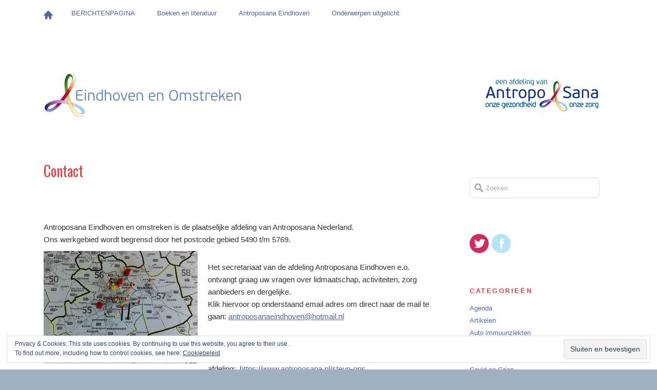

--- FILE ---
content_type: text/html; charset=UTF-8
request_url: https://eindhoven.antroposana.nl/contact-2/
body_size: 10004
content:
<!DOCTYPE html>
<!--[if lte IE 8]>
<html class="ie" lang="nl-NL">
<![endif]-->
<html lang="nl-NL">
<!--<![endif]-->
<head>
<meta charset="UTF-8" />
<meta name="viewport" content="width=device-width, initial-scale=1.0, maximum-scale=1.0, user-scalable=0">
<title>Contact Antroposana afdeling EindhovenAntroposana Eindhoven</title>
<link rel="profile" href="http://gmpg.org/xfn/11" />
<link rel="stylesheet" type="text/css" media="all" href="https://eindhoven.antroposana.nl/wp-content/themes/waipoua/style.css" />
<link rel="pingback" href="https://eindhoven.antroposana.nl/xmlrpc.php" />
<link rel="shortcut icon" type="image/ico" href="https://blog.antroposana.nl/wp-content/themes/waipoua/favicon.ico" />

<!-- HTML5 enabling script for older IE -->
<!--[if lt IE 9]>
<script src="//html5shiv.googlecode.com/svn/trunk/html5.js"></script>
<![endif]-->

<meta name='robots' content='index, follow, max-image-preview:large, max-snippet:-1, max-video-preview:-1' />
	<style>img:is([sizes="auto" i], [sizes^="auto," i]) { contain-intrinsic-size: 3000px 1500px }</style>
	
	<!-- This site is optimized with the Yoast SEO plugin v24.3 - https://yoast.com/wordpress/plugins/seo/ -->
	<meta name="description" content="Contact Antroposana afdeling Eindhoven" />
	<link rel="canonical" href="https://eindhoven.antroposana.nl/contact-2/" />
	<meta property="og:locale" content="nl_NL" />
	<meta property="og:type" content="article" />
	<meta property="og:title" content="Contact Antroposana afdeling Eindhoven" />
	<meta property="og:description" content="Contact Antroposana afdeling Eindhoven" />
	<meta property="og:url" content="https://eindhoven.antroposana.nl/contact-2/" />
	<meta property="og:site_name" content="Antroposana Eindhoven" />
	<meta property="article:publisher" content="https://www.facebook.com/AntroposanaEindhoveneo/?fref=ts" />
	<meta property="article:modified_time" content="2020-12-08T13:19:15+00:00" />
	<meta property="og:image" content="https://eindhoven.antroposana.nl/wp-content/uploads/sites/8/2014/09/regio-300x219.jpg" />
	<meta name="twitter:label1" content="Geschatte leestijd" />
	<meta name="twitter:data1" content="1 minuut" />
	<script type="application/ld+json" class="yoast-schema-graph">{"@context":"https://schema.org","@graph":[{"@type":"WebPage","@id":"https://eindhoven.antroposana.nl/contact-2/","url":"https://eindhoven.antroposana.nl/contact-2/","name":"Contact Antroposana afdeling Eindhoven","isPartOf":{"@id":"https://eindhoven.antroposana.nl/#website"},"primaryImageOfPage":{"@id":"https://eindhoven.antroposana.nl/contact-2/#primaryimage"},"image":{"@id":"https://eindhoven.antroposana.nl/contact-2/#primaryimage"},"thumbnailUrl":"https://eindhoven.antroposana.nl/wp-content/uploads/sites/8/2014/09/regio-300x219.jpg","datePublished":"2014-09-05T15:43:45+00:00","dateModified":"2020-12-08T13:19:15+00:00","description":"Contact Antroposana afdeling Eindhoven","inLanguage":"nl-NL","potentialAction":[{"@type":"ReadAction","target":["https://eindhoven.antroposana.nl/contact-2/"]}]},{"@type":"ImageObject","inLanguage":"nl-NL","@id":"https://eindhoven.antroposana.nl/contact-2/#primaryimage","url":"https://eindhoven.antroposana.nl/wp-content/uploads/sites/8/2014/09/regio.jpg","contentUrl":"https://eindhoven.antroposana.nl/wp-content/uploads/sites/8/2014/09/regio.jpg","width":1058,"height":774},{"@type":"WebSite","@id":"https://eindhoven.antroposana.nl/#website","url":"https://eindhoven.antroposana.nl/","name":"Antroposana Eindhoven","description":"Plaatselijke Antroposofische vereniging","publisher":{"@id":"https://eindhoven.antroposana.nl/#organization"},"potentialAction":[{"@type":"SearchAction","target":{"@type":"EntryPoint","urlTemplate":"https://eindhoven.antroposana.nl/?s={search_term_string}"},"query-input":{"@type":"PropertyValueSpecification","valueRequired":true,"valueName":"search_term_string"}}],"inLanguage":"nl-NL"},{"@type":"Organization","@id":"https://eindhoven.antroposana.nl/#organization","name":"Antroposana Eindhoven","url":"https://eindhoven.antroposana.nl/","logo":{"@type":"ImageObject","inLanguage":"nl-NL","@id":"https://eindhoven.antroposana.nl/#/schema/logo/image/","url":"https://eindhoven.antroposana.nl/wp-content/uploads/sites/8/2014/12/logo-antroposana-figuur-Eindhoven-eo-site-e1419264477813.png","contentUrl":"https://eindhoven.antroposana.nl/wp-content/uploads/sites/8/2014/12/logo-antroposana-figuur-Eindhoven-eo-site-e1419264477813.png","width":520,"height":244,"caption":"Antroposana Eindhoven"},"image":{"@id":"https://eindhoven.antroposana.nl/#/schema/logo/image/"},"sameAs":["https://www.facebook.com/AntroposanaEindhoveneo/?fref=ts"]}]}</script>
	<!-- / Yoast SEO plugin. -->


<link rel='dns-prefetch' href='//eindhoven.antroposana.nl' />
<link rel='dns-prefetch' href='//secure.gravatar.com' />
<link rel='dns-prefetch' href='//v0.wordpress.com' />
<link rel="alternate" type="application/rss+xml" title="Antroposana Eindhoven &raquo; feed" href="https://eindhoven.antroposana.nl/feed/" />
<link rel="alternate" type="application/rss+xml" title="Antroposana Eindhoven &raquo; reacties feed" href="https://eindhoven.antroposana.nl/comments/feed/" />
<link rel="alternate" type="application/rss+xml" title="Antroposana Eindhoven &raquo; Contact reacties feed" href="https://eindhoven.antroposana.nl/contact-2/feed/" />
		<!-- This site uses the Google Analytics by MonsterInsights plugin v9.2.4 - Using Analytics tracking - https://www.monsterinsights.com/ -->
		<!-- Opmerking: MonsterInsights is momenteel niet geconfigureerd op deze site. De site eigenaar moet authenticeren met Google Analytics in de MonsterInsights instellingen scherm. -->
					<!-- No tracking code set -->
				<!-- / Google Analytics by MonsterInsights -->
		<script type="text/javascript">
/* <![CDATA[ */
window._wpemojiSettings = {"baseUrl":"https:\/\/s.w.org\/images\/core\/emoji\/15.0.3\/72x72\/","ext":".png","svgUrl":"https:\/\/s.w.org\/images\/core\/emoji\/15.0.3\/svg\/","svgExt":".svg","source":{"concatemoji":"https:\/\/eindhoven.antroposana.nl\/wp-includes\/js\/wp-emoji-release.min.js?ver=6.7.4"}};
/*! This file is auto-generated */
!function(i,n){var o,s,e;function c(e){try{var t={supportTests:e,timestamp:(new Date).valueOf()};sessionStorage.setItem(o,JSON.stringify(t))}catch(e){}}function p(e,t,n){e.clearRect(0,0,e.canvas.width,e.canvas.height),e.fillText(t,0,0);var t=new Uint32Array(e.getImageData(0,0,e.canvas.width,e.canvas.height).data),r=(e.clearRect(0,0,e.canvas.width,e.canvas.height),e.fillText(n,0,0),new Uint32Array(e.getImageData(0,0,e.canvas.width,e.canvas.height).data));return t.every(function(e,t){return e===r[t]})}function u(e,t,n){switch(t){case"flag":return n(e,"\ud83c\udff3\ufe0f\u200d\u26a7\ufe0f","\ud83c\udff3\ufe0f\u200b\u26a7\ufe0f")?!1:!n(e,"\ud83c\uddfa\ud83c\uddf3","\ud83c\uddfa\u200b\ud83c\uddf3")&&!n(e,"\ud83c\udff4\udb40\udc67\udb40\udc62\udb40\udc65\udb40\udc6e\udb40\udc67\udb40\udc7f","\ud83c\udff4\u200b\udb40\udc67\u200b\udb40\udc62\u200b\udb40\udc65\u200b\udb40\udc6e\u200b\udb40\udc67\u200b\udb40\udc7f");case"emoji":return!n(e,"\ud83d\udc26\u200d\u2b1b","\ud83d\udc26\u200b\u2b1b")}return!1}function f(e,t,n){var r="undefined"!=typeof WorkerGlobalScope&&self instanceof WorkerGlobalScope?new OffscreenCanvas(300,150):i.createElement("canvas"),a=r.getContext("2d",{willReadFrequently:!0}),o=(a.textBaseline="top",a.font="600 32px Arial",{});return e.forEach(function(e){o[e]=t(a,e,n)}),o}function t(e){var t=i.createElement("script");t.src=e,t.defer=!0,i.head.appendChild(t)}"undefined"!=typeof Promise&&(o="wpEmojiSettingsSupports",s=["flag","emoji"],n.supports={everything:!0,everythingExceptFlag:!0},e=new Promise(function(e){i.addEventListener("DOMContentLoaded",e,{once:!0})}),new Promise(function(t){var n=function(){try{var e=JSON.parse(sessionStorage.getItem(o));if("object"==typeof e&&"number"==typeof e.timestamp&&(new Date).valueOf()<e.timestamp+604800&&"object"==typeof e.supportTests)return e.supportTests}catch(e){}return null}();if(!n){if("undefined"!=typeof Worker&&"undefined"!=typeof OffscreenCanvas&&"undefined"!=typeof URL&&URL.createObjectURL&&"undefined"!=typeof Blob)try{var e="postMessage("+f.toString()+"("+[JSON.stringify(s),u.toString(),p.toString()].join(",")+"));",r=new Blob([e],{type:"text/javascript"}),a=new Worker(URL.createObjectURL(r),{name:"wpTestEmojiSupports"});return void(a.onmessage=function(e){c(n=e.data),a.terminate(),t(n)})}catch(e){}c(n=f(s,u,p))}t(n)}).then(function(e){for(var t in e)n.supports[t]=e[t],n.supports.everything=n.supports.everything&&n.supports[t],"flag"!==t&&(n.supports.everythingExceptFlag=n.supports.everythingExceptFlag&&n.supports[t]);n.supports.everythingExceptFlag=n.supports.everythingExceptFlag&&!n.supports.flag,n.DOMReady=!1,n.readyCallback=function(){n.DOMReady=!0}}).then(function(){return e}).then(function(){var e;n.supports.everything||(n.readyCallback(),(e=n.source||{}).concatemoji?t(e.concatemoji):e.wpemoji&&e.twemoji&&(t(e.twemoji),t(e.wpemoji)))}))}((window,document),window._wpemojiSettings);
/* ]]> */
</script>
<style id='wp-emoji-styles-inline-css' type='text/css'>

	img.wp-smiley, img.emoji {
		display: inline !important;
		border: none !important;
		box-shadow: none !important;
		height: 1em !important;
		width: 1em !important;
		margin: 0 0.07em !important;
		vertical-align: -0.1em !important;
		background: none !important;
		padding: 0 !important;
	}
</style>
<link rel='stylesheet' id='wp-block-library-css' href='https://eindhoven.antroposana.nl/wp-includes/css/dist/block-library/style.min.css?ver=6.7.4' type='text/css' media='all' />
<style id='esf-fb-halfwidth-style-inline-css' type='text/css'>
.wp-block-create-block-easy-social-feed-facebook-carousel{background-color:#21759b;color:#fff;padding:2px}

</style>
<style id='esf-fb-fullwidth-style-inline-css' type='text/css'>
.wp-block-create-block-easy-social-feed-facebook-carousel{background-color:#21759b;color:#fff;padding:2px}

</style>
<style id='esf-fb-thumbnail-style-inline-css' type='text/css'>
.wp-block-create-block-easy-social-feed-facebook-carousel{background-color:#21759b;color:#fff;padding:2px}

</style>
<style id='classic-theme-styles-inline-css' type='text/css'>
/*! This file is auto-generated */
.wp-block-button__link{color:#fff;background-color:#32373c;border-radius:9999px;box-shadow:none;text-decoration:none;padding:calc(.667em + 2px) calc(1.333em + 2px);font-size:1.125em}.wp-block-file__button{background:#32373c;color:#fff;text-decoration:none}
</style>
<style id='global-styles-inline-css' type='text/css'>
:root{--wp--preset--aspect-ratio--square: 1;--wp--preset--aspect-ratio--4-3: 4/3;--wp--preset--aspect-ratio--3-4: 3/4;--wp--preset--aspect-ratio--3-2: 3/2;--wp--preset--aspect-ratio--2-3: 2/3;--wp--preset--aspect-ratio--16-9: 16/9;--wp--preset--aspect-ratio--9-16: 9/16;--wp--preset--color--black: #000000;--wp--preset--color--cyan-bluish-gray: #abb8c3;--wp--preset--color--white: #ffffff;--wp--preset--color--pale-pink: #f78da7;--wp--preset--color--vivid-red: #cf2e2e;--wp--preset--color--luminous-vivid-orange: #ff6900;--wp--preset--color--luminous-vivid-amber: #fcb900;--wp--preset--color--light-green-cyan: #7bdcb5;--wp--preset--color--vivid-green-cyan: #00d084;--wp--preset--color--pale-cyan-blue: #8ed1fc;--wp--preset--color--vivid-cyan-blue: #0693e3;--wp--preset--color--vivid-purple: #9b51e0;--wp--preset--gradient--vivid-cyan-blue-to-vivid-purple: linear-gradient(135deg,rgba(6,147,227,1) 0%,rgb(155,81,224) 100%);--wp--preset--gradient--light-green-cyan-to-vivid-green-cyan: linear-gradient(135deg,rgb(122,220,180) 0%,rgb(0,208,130) 100%);--wp--preset--gradient--luminous-vivid-amber-to-luminous-vivid-orange: linear-gradient(135deg,rgba(252,185,0,1) 0%,rgba(255,105,0,1) 100%);--wp--preset--gradient--luminous-vivid-orange-to-vivid-red: linear-gradient(135deg,rgba(255,105,0,1) 0%,rgb(207,46,46) 100%);--wp--preset--gradient--very-light-gray-to-cyan-bluish-gray: linear-gradient(135deg,rgb(238,238,238) 0%,rgb(169,184,195) 100%);--wp--preset--gradient--cool-to-warm-spectrum: linear-gradient(135deg,rgb(74,234,220) 0%,rgb(151,120,209) 20%,rgb(207,42,186) 40%,rgb(238,44,130) 60%,rgb(251,105,98) 80%,rgb(254,248,76) 100%);--wp--preset--gradient--blush-light-purple: linear-gradient(135deg,rgb(255,206,236) 0%,rgb(152,150,240) 100%);--wp--preset--gradient--blush-bordeaux: linear-gradient(135deg,rgb(254,205,165) 0%,rgb(254,45,45) 50%,rgb(107,0,62) 100%);--wp--preset--gradient--luminous-dusk: linear-gradient(135deg,rgb(255,203,112) 0%,rgb(199,81,192) 50%,rgb(65,88,208) 100%);--wp--preset--gradient--pale-ocean: linear-gradient(135deg,rgb(255,245,203) 0%,rgb(182,227,212) 50%,rgb(51,167,181) 100%);--wp--preset--gradient--electric-grass: linear-gradient(135deg,rgb(202,248,128) 0%,rgb(113,206,126) 100%);--wp--preset--gradient--midnight: linear-gradient(135deg,rgb(2,3,129) 0%,rgb(40,116,252) 100%);--wp--preset--font-size--small: 13px;--wp--preset--font-size--medium: 20px;--wp--preset--font-size--large: 36px;--wp--preset--font-size--x-large: 42px;--wp--preset--spacing--20: 0.44rem;--wp--preset--spacing--30: 0.67rem;--wp--preset--spacing--40: 1rem;--wp--preset--spacing--50: 1.5rem;--wp--preset--spacing--60: 2.25rem;--wp--preset--spacing--70: 3.38rem;--wp--preset--spacing--80: 5.06rem;--wp--preset--shadow--natural: 6px 6px 9px rgba(0, 0, 0, 0.2);--wp--preset--shadow--deep: 12px 12px 50px rgba(0, 0, 0, 0.4);--wp--preset--shadow--sharp: 6px 6px 0px rgba(0, 0, 0, 0.2);--wp--preset--shadow--outlined: 6px 6px 0px -3px rgba(255, 255, 255, 1), 6px 6px rgba(0, 0, 0, 1);--wp--preset--shadow--crisp: 6px 6px 0px rgba(0, 0, 0, 1);}:where(.is-layout-flex){gap: 0.5em;}:where(.is-layout-grid){gap: 0.5em;}body .is-layout-flex{display: flex;}.is-layout-flex{flex-wrap: wrap;align-items: center;}.is-layout-flex > :is(*, div){margin: 0;}body .is-layout-grid{display: grid;}.is-layout-grid > :is(*, div){margin: 0;}:where(.wp-block-columns.is-layout-flex){gap: 2em;}:where(.wp-block-columns.is-layout-grid){gap: 2em;}:where(.wp-block-post-template.is-layout-flex){gap: 1.25em;}:where(.wp-block-post-template.is-layout-grid){gap: 1.25em;}.has-black-color{color: var(--wp--preset--color--black) !important;}.has-cyan-bluish-gray-color{color: var(--wp--preset--color--cyan-bluish-gray) !important;}.has-white-color{color: var(--wp--preset--color--white) !important;}.has-pale-pink-color{color: var(--wp--preset--color--pale-pink) !important;}.has-vivid-red-color{color: var(--wp--preset--color--vivid-red) !important;}.has-luminous-vivid-orange-color{color: var(--wp--preset--color--luminous-vivid-orange) !important;}.has-luminous-vivid-amber-color{color: var(--wp--preset--color--luminous-vivid-amber) !important;}.has-light-green-cyan-color{color: var(--wp--preset--color--light-green-cyan) !important;}.has-vivid-green-cyan-color{color: var(--wp--preset--color--vivid-green-cyan) !important;}.has-pale-cyan-blue-color{color: var(--wp--preset--color--pale-cyan-blue) !important;}.has-vivid-cyan-blue-color{color: var(--wp--preset--color--vivid-cyan-blue) !important;}.has-vivid-purple-color{color: var(--wp--preset--color--vivid-purple) !important;}.has-black-background-color{background-color: var(--wp--preset--color--black) !important;}.has-cyan-bluish-gray-background-color{background-color: var(--wp--preset--color--cyan-bluish-gray) !important;}.has-white-background-color{background-color: var(--wp--preset--color--white) !important;}.has-pale-pink-background-color{background-color: var(--wp--preset--color--pale-pink) !important;}.has-vivid-red-background-color{background-color: var(--wp--preset--color--vivid-red) !important;}.has-luminous-vivid-orange-background-color{background-color: var(--wp--preset--color--luminous-vivid-orange) !important;}.has-luminous-vivid-amber-background-color{background-color: var(--wp--preset--color--luminous-vivid-amber) !important;}.has-light-green-cyan-background-color{background-color: var(--wp--preset--color--light-green-cyan) !important;}.has-vivid-green-cyan-background-color{background-color: var(--wp--preset--color--vivid-green-cyan) !important;}.has-pale-cyan-blue-background-color{background-color: var(--wp--preset--color--pale-cyan-blue) !important;}.has-vivid-cyan-blue-background-color{background-color: var(--wp--preset--color--vivid-cyan-blue) !important;}.has-vivid-purple-background-color{background-color: var(--wp--preset--color--vivid-purple) !important;}.has-black-border-color{border-color: var(--wp--preset--color--black) !important;}.has-cyan-bluish-gray-border-color{border-color: var(--wp--preset--color--cyan-bluish-gray) !important;}.has-white-border-color{border-color: var(--wp--preset--color--white) !important;}.has-pale-pink-border-color{border-color: var(--wp--preset--color--pale-pink) !important;}.has-vivid-red-border-color{border-color: var(--wp--preset--color--vivid-red) !important;}.has-luminous-vivid-orange-border-color{border-color: var(--wp--preset--color--luminous-vivid-orange) !important;}.has-luminous-vivid-amber-border-color{border-color: var(--wp--preset--color--luminous-vivid-amber) !important;}.has-light-green-cyan-border-color{border-color: var(--wp--preset--color--light-green-cyan) !important;}.has-vivid-green-cyan-border-color{border-color: var(--wp--preset--color--vivid-green-cyan) !important;}.has-pale-cyan-blue-border-color{border-color: var(--wp--preset--color--pale-cyan-blue) !important;}.has-vivid-cyan-blue-border-color{border-color: var(--wp--preset--color--vivid-cyan-blue) !important;}.has-vivid-purple-border-color{border-color: var(--wp--preset--color--vivid-purple) !important;}.has-vivid-cyan-blue-to-vivid-purple-gradient-background{background: var(--wp--preset--gradient--vivid-cyan-blue-to-vivid-purple) !important;}.has-light-green-cyan-to-vivid-green-cyan-gradient-background{background: var(--wp--preset--gradient--light-green-cyan-to-vivid-green-cyan) !important;}.has-luminous-vivid-amber-to-luminous-vivid-orange-gradient-background{background: var(--wp--preset--gradient--luminous-vivid-amber-to-luminous-vivid-orange) !important;}.has-luminous-vivid-orange-to-vivid-red-gradient-background{background: var(--wp--preset--gradient--luminous-vivid-orange-to-vivid-red) !important;}.has-very-light-gray-to-cyan-bluish-gray-gradient-background{background: var(--wp--preset--gradient--very-light-gray-to-cyan-bluish-gray) !important;}.has-cool-to-warm-spectrum-gradient-background{background: var(--wp--preset--gradient--cool-to-warm-spectrum) !important;}.has-blush-light-purple-gradient-background{background: var(--wp--preset--gradient--blush-light-purple) !important;}.has-blush-bordeaux-gradient-background{background: var(--wp--preset--gradient--blush-bordeaux) !important;}.has-luminous-dusk-gradient-background{background: var(--wp--preset--gradient--luminous-dusk) !important;}.has-pale-ocean-gradient-background{background: var(--wp--preset--gradient--pale-ocean) !important;}.has-electric-grass-gradient-background{background: var(--wp--preset--gradient--electric-grass) !important;}.has-midnight-gradient-background{background: var(--wp--preset--gradient--midnight) !important;}.has-small-font-size{font-size: var(--wp--preset--font-size--small) !important;}.has-medium-font-size{font-size: var(--wp--preset--font-size--medium) !important;}.has-large-font-size{font-size: var(--wp--preset--font-size--large) !important;}.has-x-large-font-size{font-size: var(--wp--preset--font-size--x-large) !important;}
:where(.wp-block-post-template.is-layout-flex){gap: 1.25em;}:where(.wp-block-post-template.is-layout-grid){gap: 1.25em;}
:where(.wp-block-columns.is-layout-flex){gap: 2em;}:where(.wp-block-columns.is-layout-grid){gap: 2em;}
:root :where(.wp-block-pullquote){font-size: 1.5em;line-height: 1.6;}
</style>
<link rel='stylesheet' id='contact-form-7-css' href='https://eindhoven.antroposana.nl/wp-content/plugins/contact-form-7/includes/css/styles.css?ver=6.0.3' type='text/css' media='all' />
<link rel='stylesheet' id='easy-facebook-likebox-custom-fonts-css' href='https://eindhoven.antroposana.nl/wp-content/plugins/easy-facebook-likebox/frontend/assets/css/esf-custom-fonts.css?ver=6.7.4' type='text/css' media='all' />
<link rel='stylesheet' id='easy-facebook-likebox-popup-styles-css' href='https://eindhoven.antroposana.nl/wp-content/plugins/easy-facebook-likebox/facebook/frontend/assets/css/esf-free-popup.css?ver=6.6.5' type='text/css' media='all' />
<link rel='stylesheet' id='easy-facebook-likebox-frontend-css' href='https://eindhoven.antroposana.nl/wp-content/plugins/easy-facebook-likebox/facebook/frontend/assets/css/easy-facebook-likebox-frontend.css?ver=6.6.5' type='text/css' media='all' />
<link rel='stylesheet' id='easy-facebook-likebox-customizer-style-css' href='https://eindhoven.antroposana.nl/wp-admin/admin-ajax.php?action=easy-facebook-likebox-customizer-style&#038;ver=6.6.5' type='text/css' media='all' />
<link rel='stylesheet' id='sm-style-css' href='https://eindhoven.antroposana.nl/wp-content/plugins/wp-show-more/wpsm-style.css?ver=6.7.4' type='text/css' media='all' />
<link rel='stylesheet' id='esf-custom-fonts-css' href='https://eindhoven.antroposana.nl/wp-content/plugins/easy-facebook-likebox/frontend/assets/css/esf-custom-fonts.css?ver=6.7.4' type='text/css' media='all' />
<link rel='stylesheet' id='esf-insta-frontend-css' href='https://eindhoven.antroposana.nl/wp-content/plugins/easy-facebook-likebox//instagram/frontend/assets/css/esf-insta-frontend.css?ver=6.7.4' type='text/css' media='all' />
<link rel='stylesheet' id='esf-insta-customizer-style-css' href='https://eindhoven.antroposana.nl/wp-admin/admin-ajax.php?action=esf-insta-customizer-style&#038;ver=6.7.4' type='text/css' media='all' />
<link rel='stylesheet' id='googleFonts-css' href='https://fonts.googleapis.com/css?family=PT+Sans%3A400%2C700%2C400italic%7COswald&#038;ver=6.7.4' type='text/css' media='all' />
<script type="text/javascript" src="https://eindhoven.antroposana.nl/wp-includes/js/jquery/jquery.min.js?ver=3.7.1" id="jquery-core-js"></script>
<script type="text/javascript" src="https://eindhoven.antroposana.nl/wp-includes/js/jquery/jquery-migrate.min.js?ver=3.4.1" id="jquery-migrate-js"></script>
<script type="text/javascript" src="https://eindhoven.antroposana.nl/wp-content/plugins/easy-facebook-likebox/facebook/frontend/assets/js/esf-free-popup.min.js?ver=6.6.5" id="easy-facebook-likebox-popup-script-js"></script>
<script type="text/javascript" id="easy-facebook-likebox-public-script-js-extra">
/* <![CDATA[ */
var public_ajax = {"ajax_url":"https:\/\/eindhoven.antroposana.nl\/wp-admin\/admin-ajax.php","efbl_is_fb_pro":""};
/* ]]> */
</script>
<script type="text/javascript" src="https://eindhoven.antroposana.nl/wp-content/plugins/easy-facebook-likebox/facebook/frontend/assets/js/public.js?ver=6.6.5" id="easy-facebook-likebox-public-script-js"></script>
<script type="text/javascript" src="https://eindhoven.antroposana.nl/wp-content/themes/waipoua/js/jquery.fitvids.js?ver=1.0" id="fitvids-js"></script>
<script type="text/javascript" src="https://eindhoven.antroposana.nl/wp-content/themes/waipoua/js/jquery.placeholder.min.js?ver=1.0" id="placeholder-js"></script>
<script type="text/javascript" src="https://eindhoven.antroposana.nl/wp-content/themes/waipoua/js/custom.js?ver=1.0" id="custom-js"></script>
<script type="text/javascript" src="https://eindhoven.antroposana.nl/wp-content/plugins/easy-facebook-likebox/frontend/assets/js/imagesloaded.pkgd.min.js?ver=6.7.4" id="imagesloaded.pkgd.min-js"></script>
<script type="text/javascript" id="esf-insta-public-js-extra">
/* <![CDATA[ */
var esf_insta = {"ajax_url":"https:\/\/eindhoven.antroposana.nl\/wp-admin\/admin-ajax.php","version":"free","nonce":"d9eb443b2e"};
/* ]]> */
</script>
<script type="text/javascript" src="https://eindhoven.antroposana.nl/wp-content/plugins/easy-facebook-likebox//instagram/frontend/assets/js/esf-insta-public.js?ver=1" id="esf-insta-public-js"></script>
<link rel="https://api.w.org/" href="https://eindhoven.antroposana.nl/wp-json/" /><link rel="alternate" title="JSON" type="application/json" href="https://eindhoven.antroposana.nl/wp-json/wp/v2/pages/26" /><link rel="EditURI" type="application/rsd+xml" title="RSD" href="https://eindhoven.antroposana.nl/xmlrpc.php?rsd" />
<meta name="generator" content="WordPress 6.7.4" />
<link rel='shortlink' href='https://wp.me/P8bHzz-q' />
<link rel="alternate" title="oEmbed (JSON)" type="application/json+oembed" href="https://eindhoven.antroposana.nl/wp-json/oembed/1.0/embed?url=https%3A%2F%2Feindhoven.antroposana.nl%2Fcontact-2%2F" />
<link rel="alternate" title="oEmbed (XML)" type="text/xml+oembed" href="https://eindhoven.antroposana.nl/wp-json/oembed/1.0/embed?url=https%3A%2F%2Feindhoven.antroposana.nl%2Fcontact-2%2F&#038;format=xml" />
<script src='https://blog.antroposana.nl/?dm=16fcfd145d6ad8dad068d1a973e410de&amp;action=load&amp;blogid=8&amp;siteid=1&amp;t=1551237395&amp;back=https%3A%2F%2Feindhoven.antroposana.nl%2Fcontact-2%2F' type='text/javascript'></script><style type="text/css">
#site-nav-wrap {background:#FFFFFF;}
@media screen and (min-width: 1170px) {
#site-nav-container #s {background:#FFFFFF url(https://eindhoven.antroposana.nl/wp-content/themes/waipoua/images/search-white.png) 10px 10px no-repeat;}
}
</style>
<style type="text/css" id="custom-background-css">
body.custom-background { background-color: #a0b0bf; background-image: url("https://eindhoven.antroposana.nl/wp-content/uploads/sites/8/2014/07/achtergrond122.png"); background-position: left top; background-size: cover; background-repeat: no-repeat; background-attachment: fixed; }
</style>
	
</head>

<body class="page-template-default page page-id-26 custom-background do-etfw two-columns content-sidebar">

	<div id="site-nav-wrap" class="clearfix">
		<div id="site-nav-container">
						<a href="https://eindhoven.antroposana.nl/" id="home-btn">Home</a>
						<a href="#nav-mobile" id="mobile-menu-btn">Menu</a>
			<nav id="site-nav">
				<div class="menu-eindhoven-container"><ul id="menu-eindhoven" class="menu"><li id="menu-item-1136" class="menu-item menu-item-type-taxonomy menu-item-object-category menu-item-has-children menu-item-1136"><a href="https://eindhoven.antroposana.nl/category/informatie/">BERICHTENPAGINA</a>
<ul class="sub-menu">
	<li id="menu-item-119" class="menu-item menu-item-type-post_type menu-item-object-page menu-item-119"><a href="https://eindhoven.antroposana.nl/berichtenpagina/">Alle aankondigingen en Informatie</a></li>
	<li id="menu-item-972" class="menu-item menu-item-type-taxonomy menu-item-object-category menu-item-972"><a href="https://eindhoven.antroposana.nl/category/lezingen-archief/">Lezingen Archief</a></li>
</ul>
</li>
<li id="menu-item-840" class="menu-item menu-item-type-taxonomy menu-item-object-category menu-item-840"><a href="https://eindhoven.antroposana.nl/category/boeken-lm/">Boeken en literatuur</a></li>
<li id="menu-item-1301" class="menu-item menu-item-type-post_type menu-item-object-page current-menu-ancestor current-menu-parent current_page_parent current_page_ancestor menu-item-has-children menu-item-1301"><a href="https://eindhoven.antroposana.nl/voorbeeld-pagina/">Antroposana Eindhoven</a>
<ul class="sub-menu">
	<li id="menu-item-94" class="menu-item menu-item-type-post_type menu-item-object-page menu-item-94"><a href="https://eindhoven.antroposana.nl/bestuur/">Opbouw plaatselijk bestuur</a></li>
	<li id="menu-item-81" class="menu-item menu-item-type-post_type menu-item-object-page current-menu-item page_item page-item-26 current_page_item menu-item-81"><a href="https://eindhoven.antroposana.nl/contact-2/" aria-current="page">Contact</a></li>
</ul>
</li>
<li id="menu-item-955" class="menu-item menu-item-type-post_type menu-item-object-page menu-item-has-children menu-item-955"><a href="https://eindhoven.antroposana.nl/op-onderwerp/">Onderwerpen uitgelicht</a>
<ul class="sub-menu">
	<li id="menu-item-1102" class="menu-item menu-item-type-taxonomy menu-item-object-category menu-item-1102"><a href="https://eindhoven.antroposana.nl/category/op-onderwerp-lm/auto-immuunziekten-lm/">Auto immuunziekten</a></li>
	<li id="menu-item-1100" class="menu-item menu-item-type-taxonomy menu-item-object-category menu-item-1100"><a href="https://eindhoven.antroposana.nl/category/op-onderwerp-lm/covid-lm/">Covid en Griep</a></li>
	<li id="menu-item-1101" class="menu-item menu-item-type-taxonomy menu-item-object-category menu-item-1101"><a href="https://eindhoven.antroposana.nl/category/op-onderwerp-lm/depressie/">Depressie</a></li>
	<li id="menu-item-1103" class="menu-item menu-item-type-taxonomy menu-item-object-category menu-item-1103"><a href="https://eindhoven.antroposana.nl/category/op-onderwerp-lm/dementie/">Dementie</a></li>
	<li id="menu-item-1326" class="menu-item menu-item-type-taxonomy menu-item-object-category menu-item-1326"><a href="https://eindhoven.antroposana.nl/category/gezichtsveld/">Gezichtsveld</a></li>
	<li id="menu-item-1327" class="menu-item menu-item-type-taxonomy menu-item-object-category menu-item-1327"><a href="https://eindhoven.antroposana.nl/category/op-onderwerp-lm/hoog-gevoeligheid/">Hoog-gevoeligheid</a></li>
</ul>
</li>
</ul></div>					<form method="get" id="searchform" action="https://eindhoven.antroposana.nl/">
		<input type="text" class="field" name="s" id="s" placeholder="Zoeken" />
		<input type="submit" class="submit" name="submit" id="searchsubmit" value="Zoeken" />
	</form>			</nav><!-- end #site-nav -->
		</div><!-- end #site-nav-container -->
	</div><!-- end #site-nav-wrap -->

	<div id="wrap" class="clearfix">
		<header id="header">
			<div id="branding">
				<div id="site-title">
											<a href="https://eindhoven.antroposana.nl/" class="logo"><img src="https://eindhoven.antroposana.nl/wp-content/uploads/sites/8/2014/12/logo-antroposana-figuur-Eindhoven-eo-site-PV.png" alt="Antroposana Eindhoven" title="Antroposana Eindhoven" /></a>
									</div><!-- end #site-title -->

									<div class="header-widget-area">
						<aside id="text-3" class="widget widget_text">			<div class="textwidget"><A HREF="http://www.antroposana.nl/" target="_blank"><IMG SRC="https://blog.antroposana.nl/wp-content/uploads/2014/03/Antroposanaafdeling1.png"></a></div>
		</aside>					</div><!-- end .header-widget-area -->
							</div><!-- end #branding -->
		</header><!-- end #header -->
	<div id="content">

				
			
<article id="post-26" class="post-26 page type-page status-publish hentry">

	<header class="entry-header">
		<h1 class="entry-title">Contact</h1>
	</header><!-- end .entry-header -->
	
	<div class="entry-content clearfix">
		<p>&nbsp;</p>
<p>Antroposana Eindhoven en omstreken is de plaatselijke afdeling van Antroposana Nederland.<br />
Ons werkgebied wordt begrensd door het postcode gebied 5490 t/m 5769.<br />
<a href="https://eindhoven.antroposana.nl/wp-content/uploads/sites/8/2014/09/regio.jpg"><img fetchpriority="high" decoding="async" class="alignleft size-medium wp-image-148" src="https://eindhoven.antroposana.nl/wp-content/uploads/sites/8/2014/09/regio-300x219.jpg" alt="regio" width="300" height="219" srcset="https://eindhoven.antroposana.nl/wp-content/uploads/sites/8/2014/09/regio-300x219.jpg 300w, https://eindhoven.antroposana.nl/wp-content/uploads/sites/8/2014/09/regio-1024x749.jpg 1024w, https://eindhoven.antroposana.nl/wp-content/uploads/sites/8/2014/09/regio.jpg 1058w" sizes="(max-width: 300px) 100vw, 300px" /></a></p>
<p>Het secretariaat van de afdeling Antroposana Eindhoven e.o. ontvangt graag uw vragen over lidmaatschap, activiteiten, zorg aanbieders en dergelijke.<br />
Klik hiervoor op onderstaand email adres om direct naar de mail te gaan: <a href="mailto:antroposanaeindhoven@hotmail.nl">antroposanaeindhoven@hotmail.nl</a></p>
<p>Lid worden kan via de landelijke vereniging van Antroposana, u wordt dan tevens lid van de plaatselijke afdeling:  <a href="https://www.antroposana.nl/steun-ons">https://www.antroposana.nl/steun-ons</a></p>
<p>Bezoek ons op Facebook: Antroposana Eindhoven en omgeving</p>
<p>&nbsp;</p>
<p><strong>Interessante adressen:</strong><br />
Antroposana (Landelijke vereniging):    <a href="https://www.antroposana.nl/" target="_blank" rel="noopener noreferrer">https://www.antroposana.nl/</a><br />
Antrovista ( Antroposofie in NL en B): <a href="https://www.antrovista.com" target="_blank" rel="noopener noreferrer">https://www.antrovista.com</a><br />
Antroposofie Eindhoven:   <a href="http://www.antroposofie-eindhoven.nl/">http://www.antroposofie-eindhoven.nl/</a><br />
Glorieux (wonen, dienstverlening en zorg): <a href="http://www.glorieuxpark.nl/">http://www.glorieuxpark.nl/</a></p>
	</div><!-- end .entry-content -->

	<footer class="entry-meta">
		<ul>
							
<a href="#" class="share-btn">Share</a>
<li class="share">
	<ul>
		<li class="gplus"><g:plusone size="medium" href="https://eindhoven.antroposana.nl/contact-2/"></g:plusone></li>
		<li class="twitter"><a href="http://twitter.com/share" class="twitter-share-button" data-count="horizontal" data-url="https://eindhoven.antroposana.nl/contact-2/" data-text="Contact" data-lang="nl-NL">Tweet</a></li>
		<li class="fb"><div class="fb-like" data-href="https://eindhoven.antroposana.nl/contact-2/" data-send="true" data-layout="button_count" data-width="120" data-show-faces="false"></div></li>
	</ul>
</li><!-- end .share -->						<li class="entry-edit"></li>
		</ul>
	</footer><!-- end .entry-meta -->

</article><!-- end post-26 -->
			
	<div id="comments">
		
	
			<h3 id="comments-title">
			2 reacties			<span><a href="#reply-title">&raquo; Schrijf een reactie</a></span>
		</h3>

		<ol class="commentlist">
				<ul class="children">
</li><!-- #comment-## -->
</ul><!-- .children -->
</li><!-- #comment-## -->
		</ol>

		
		
		<div id="respond" class="comment-respond">
		<h3 id="reply-title" class="comment-reply-title">Geef een reactie <small><a rel="nofollow" id="cancel-comment-reply-link" href="/contact-2/#respond" style="display:none;">Reactie annuleren</a></small></h3><form action="https://eindhoven.antroposana.nl/wp-comments-post.php" method="post" id="commentform" class="comment-form"><p class="comment-note">Verplichte velden zijn gemarkeerd met <span class="required">*</span>.</p><p class="comment-form-comment"><label for="comment">Bericht <span class="required">*</span></label><br/><textarea id="comment" name="comment" rows="8"></textarea></p><p class="comment-form-author"><label for="author">Naam <span class="required">*</span></label> <input id="author" name="author" type="text" value="" size="30" maxlength="245" autocomplete="name" required="required" /></p>
<p class="comment-form-email"><label for="email">E-mail <span class="required">*</span></label> <input id="email" name="email" type="text" value="" size="30" maxlength="100" autocomplete="email" required="required" /></p>
<p class="comment-form-url"><label for="url">Site</label> <input id="url" name="url" type="text" value="" size="30" maxlength="200" autocomplete="url" /></p>
<p class="comment-form-cookies-consent"><input id="wp-comment-cookies-consent" name="wp-comment-cookies-consent" type="checkbox" value="yes" /> <label for="wp-comment-cookies-consent">Mijn naam, e-mail en site opslaan in deze browser voor de volgende keer wanneer ik een reactie plaats.</label></p>
<p class="form-submit"><input name="submit" type="submit" id="submit" class="submit" value="Verstuur reactie" /> <input type='hidden' name='comment_post_ID' value='26' id='comment_post_ID' />
<input type='hidden' name='comment_parent' id='comment_parent' value='0' />
</p><p style="display: none !important;" class="akismet-fields-container" data-prefix="ak_"><label>&#916;<textarea name="ak_hp_textarea" cols="45" rows="8" maxlength="100"></textarea></label><input type="hidden" id="ak_js_1" name="ak_js" value="123"/><script>document.getElementById( "ak_js_1" ).setAttribute( "value", ( new Date() ).getTime() );</script></p></form>	</div><!-- #respond -->
	
	</div><!-- end #comments -->
		
	</div><!-- end #content -->


	<div id="sidebar" class="widget-area">

				<aside id="search-2" class="widget widget_search">	<form method="get" id="searchform" action="https://eindhoven.antroposana.nl/">
		<input type="text" class="field" name="s" id="s" placeholder="Zoeken" />
		<input type="submit" class="submit" name="submit" id="searchsubmit" value="Zoeken" />
	</form></aside><aside id="waipoua_sociallinks-2" class="widget widget_waipoua_sociallinks">		
        <ul class="sociallinks">
			<li><a href="""" class="twitter" title="Twitter" target="_blank">Twitter</a></li>
			<li><a href="https://www.facebook.com/AntroposanaEindhoveneo/?fref=ts" class="facebook" title="Facebook" target="_blank">Facebook</a></li>
			
						
			
			
				

			
			
			
			
			
			
			
			
			
			
			
			
			
			
			
			
			
			
			
			
			
		</ul><!-- end .sociallinks -->

	   </aside><aside id="categories-2" class="widget widget_categories"><h3 class="widget-title">Categorieën</h3>
			<ul>
					<li class="cat-item cat-item-44"><a href="https://eindhoven.antroposana.nl/category/agenda-lm/">Agenda</a>
</li>
	<li class="cat-item cat-item-45"><a href="https://eindhoven.antroposana.nl/category/boeken-lm/artikelen-lm/">Artikelen</a>
</li>
	<li class="cat-item cat-item-48"><a href="https://eindhoven.antroposana.nl/category/op-onderwerp-lm/auto-immuunziekten-lm/">Auto immuunziekten</a>
</li>
	<li class="cat-item cat-item-1"><a href="https://eindhoven.antroposana.nl/category/informatie/">BERICHTENPAGINA</a>
</li>
	<li class="cat-item cat-item-40"><a href="https://eindhoven.antroposana.nl/category/boeken-lm/">Boeken en literatuur</a>
</li>
	<li class="cat-item cat-item-47"><a href="https://eindhoven.antroposana.nl/category/op-onderwerp-lm/covid-lm/">Covid en Griep</a>
</li>
	<li class="cat-item cat-item-50"><a href="https://eindhoven.antroposana.nl/category/op-onderwerp-lm/dementie/">Dementie</a>
</li>
	<li class="cat-item cat-item-51"><a href="https://eindhoven.antroposana.nl/category/op-onderwerp-lm/depressie/">Depressie</a>
</li>
	<li class="cat-item cat-item-84"><a href="https://eindhoven.antroposana.nl/category/gezichtsveld/">Gezichtsveld</a>
</li>
	<li class="cat-item cat-item-69"><a href="https://eindhoven.antroposana.nl/category/op-onderwerp-lm/hoog-gevoeligheid/">Hoog-gevoeligheid</a>
</li>
	<li class="cat-item cat-item-49"><a href="https://eindhoven.antroposana.nl/category/lezingen-archief/">Lezingen Archief</a>
</li>
			</ul>

			</aside><aside id="eu_cookie_law_widget-2" class="widget widget_eu_cookie_law_widget">
<div
	class="hide-on-button"
	data-hide-timeout="30"
	data-consent-expiration="180"
	id="eu-cookie-law"
>
	<form method="post" id="jetpack-eu-cookie-law-form">
		<input type="submit" value="Sluiten en bevestigen" class="accept" />
	</form>

	Privacy &amp; Cookies: This site uses cookies. By continuing to use this website, you agree to their use. <br />
To find out more, including how to control cookies, see here:
		<a href="https://automattic.com/cookies/" rel="nofollow">
		Cookiebeleid	</a>
</div>
</aside>
	</div><!-- #sidebar .widget-area --> 
	<footer id="footer" class="clearfix">

		<div id="site-info">
						<ul class="credit">
				<li>&copy; 2026 Antroposana Eindhoven</li>
				<li>Aangedreven door <a href="http://wordpress.org/" >Wordpress</a></li>
				<li>Multisite:  verzorgd door <a href="http://www.coopkracht.net">creatieve coöperatie Coopkracht</a></li>
				<li>Thema: Waipoua gemaakt door <a href="http://www.elmastudio.de/wordpress-themes/">Elmastudio</a></li>
			</ul><!-- end .credit -->
			
			<nav class="footer-nav"><ul id="menu-eindhoven-1" class="menu"><li class="menu-item menu-item-type-taxonomy menu-item-object-category menu-item-1136"><a href="https://eindhoven.antroposana.nl/category/informatie/">BERICHTENPAGINA</a></li>
<li class="menu-item menu-item-type-taxonomy menu-item-object-category menu-item-840"><a href="https://eindhoven.antroposana.nl/category/boeken-lm/">Boeken en literatuur</a></li>
<li class="menu-item menu-item-type-post_type menu-item-object-page current-menu-ancestor current-menu-parent current_page_parent current_page_ancestor menu-item-1301"><a href="https://eindhoven.antroposana.nl/voorbeeld-pagina/">Antroposana Eindhoven</a></li>
<li class="menu-item menu-item-type-post_type menu-item-object-page menu-item-955"><a href="https://eindhoven.antroposana.nl/op-onderwerp/">Onderwerpen uitgelicht</a></li>
</ul></nav>			<a href="#site-nav-wrap" class="top">Naar boven &#8593;</a>
		</div><!-- end #site-info -->

	</footer><!-- end #footer -->
</div><!-- end #wrap -->

	<script type="text/javascript" src="https://platform.twitter.com/widgets.js"></script>
	<script type="text/javascript">
	(function() {
		var po = document.createElement('script'); po.type = 'text/javascript'; po.async = true;
		po.src = 'https://apis.google.com/js/plusone.js';
		var s = document.getElementsByTagName('script')[0]; s.parentNode.insertBefore(po, s);
	})();
	</script>

<div id="fb-root"></div>
<script>(function(d, s, id) {
  var js, fjs = d.getElementsByTagName(s)[0];
  if (d.getElementById(id)) return;
  js = d.createElement(s); js.id = id;
  js.src = "//connect.facebook.net/en-US/all.js#xfbml=1";
  fjs.parentNode.insertBefore(js, fjs);
}(document, 'script', 'facebook-jssdk'));</script>


<link rel='stylesheet' id='eu-cookie-law-style-css' href='https://eindhoven.antroposana.nl/wp-content/plugins/jetpack/modules/widgets/eu-cookie-law/style.css?ver=14.2.1' type='text/css' media='all' />
<script type="text/javascript" src="https://eindhoven.antroposana.nl/wp-content/plugins/mailchimp-wp/assets/pagecount.min.js?ver=2.6.0" id="fca_eoi_pagecount_js-js"></script>
<script type="text/javascript" src="https://eindhoven.antroposana.nl/wp-includes/js/comment-reply.min.js?ver=6.7.4" id="comment-reply-js" async="async" data-wp-strategy="async"></script>
<script type="text/javascript" src="https://eindhoven.antroposana.nl/wp-includes/js/dist/hooks.min.js?ver=4d63a3d491d11ffd8ac6" id="wp-hooks-js"></script>
<script type="text/javascript" src="https://eindhoven.antroposana.nl/wp-includes/js/dist/i18n.min.js?ver=5e580eb46a90c2b997e6" id="wp-i18n-js"></script>
<script type="text/javascript" id="wp-i18n-js-after">
/* <![CDATA[ */
wp.i18n.setLocaleData( { 'text direction\u0004ltr': [ 'ltr' ] } );
/* ]]> */
</script>
<script type="text/javascript" src="https://eindhoven.antroposana.nl/wp-content/plugins/contact-form-7/includes/swv/js/index.js?ver=6.0.3" id="swv-js"></script>
<script type="text/javascript" id="contact-form-7-js-translations">
/* <![CDATA[ */
( function( domain, translations ) {
	var localeData = translations.locale_data[ domain ] || translations.locale_data.messages;
	localeData[""].domain = domain;
	wp.i18n.setLocaleData( localeData, domain );
} )( "contact-form-7", {"translation-revision-date":"2025-01-14 19:36:16+0000","generator":"GlotPress\/4.0.1","domain":"messages","locale_data":{"messages":{"":{"domain":"messages","plural-forms":"nplurals=2; plural=n != 1;","lang":"nl"},"This contact form is placed in the wrong place.":["Dit contactformulier staat op de verkeerde plek."],"Error:":["Fout:"]}},"comment":{"reference":"includes\/js\/index.js"}} );
/* ]]> */
</script>
<script type="text/javascript" id="contact-form-7-js-before">
/* <![CDATA[ */
var wpcf7 = {
    "api": {
        "root": "https:\/\/eindhoven.antroposana.nl\/wp-json\/",
        "namespace": "contact-form-7\/v1"
    }
};
/* ]]> */
</script>
<script type="text/javascript" src="https://eindhoven.antroposana.nl/wp-content/plugins/contact-form-7/includes/js/index.js?ver=6.0.3" id="contact-form-7-js"></script>
<script type="text/javascript" src="https://eindhoven.antroposana.nl/wp-content/plugins/wp-show-more/wpsm-script.js?ver=1.0.1" id="sm-script-js"></script>
<script type="text/javascript" src="https://eindhoven.antroposana.nl/wp-content/plugins/easy-twitter-feed-widget/js/twitter-widgets.js?ver=1.0" id="do-etfw-twitter-widgets-js"></script>
<script type="text/javascript" src="https://eindhoven.antroposana.nl/wp-content/plugins/page-links-to/dist/new-tab.js?ver=3.3.7" id="page-links-to-js"></script>
<script type="text/javascript" src="https://eindhoven.antroposana.nl/wp-content/plugins/jetpack/_inc/build/widgets/eu-cookie-law/eu-cookie-law.min.js?ver=20180522" id="eu-cookie-law-script-js"></script>

</body>
</html>

--- FILE ---
content_type: text/html; charset=utf-8
request_url: https://accounts.google.com/o/oauth2/postmessageRelay?parent=https%3A%2F%2Feindhoven.antroposana.nl&jsh=m%3B%2F_%2Fscs%2Fabc-static%2F_%2Fjs%2Fk%3Dgapi.lb.en.2kN9-TZiXrM.O%2Fd%3D1%2Frs%3DAHpOoo_B4hu0FeWRuWHfxnZ3V0WubwN7Qw%2Fm%3D__features__
body_size: 162
content:
<!DOCTYPE html><html><head><title></title><meta http-equiv="content-type" content="text/html; charset=utf-8"><meta http-equiv="X-UA-Compatible" content="IE=edge"><meta name="viewport" content="width=device-width, initial-scale=1, minimum-scale=1, maximum-scale=1, user-scalable=0"><script src='https://ssl.gstatic.com/accounts/o/2580342461-postmessagerelay.js' nonce="bUndFYMlFatcA1LQkcTbZQ"></script></head><body><script type="text/javascript" src="https://apis.google.com/js/rpc:shindig_random.js?onload=init" nonce="bUndFYMlFatcA1LQkcTbZQ"></script></body></html>

--- FILE ---
content_type: text/css
request_url: https://eindhoven.antroposana.nl/wp-content/themes/waipoua/style.css
body_size: 11276
content:
/*
Theme Name: Waipoua
Theme URI: http://www.elmastudio.de/wordpress-themes/waipoua/
Description: Waipoua is mobile-first, responsive WordPress blog theme (optimized for smartphones, tablets and desktop computers) with post format support, two- or three-column blog layout, a featured posts column option, an easy to use theme-options page, a custom logo and background option and sidebar and header widget areas. The modern, minimalistic theme design focuses on usability and optimized readability on different devices.

Author: Elmastudio
Author URI: http://www.elmastudio.de/wordpress-themes/
Version: 1.0.4
Tags: light, white, two-columns, three-columns, flexible-width, custom-background, post-formats, custom-colors, custom-menu, theme-options, threaded-comments, full-width-template, sticky-post, translation-ready, featured-images, editor-style

License: GNU General Public License
License URI: http://www.gnu.org/licenses/gpl.html
*/

/*---------------------------------------------------------------------------------------------*/
/*	CSS Reset by Eric Meyer: http://meyerweb.com/eric/tools/css/reset/ v2.0
/*---------------------------------------------------------------------------------------------*/
html,body,div,span,applet,object,h1,h2,h3,h4,h5,h6,p,blockquote,a,img,strong,var,b,u,i,center,dl,dt,dd,ol,ul,li,fieldset,form,label,legend,table,caption,tbody,tfoot,thead,tr,th,td,article,aside,canvas,details,embed,figure,figcaption,footer,header,hgroup,menu,nav,output,ruby,section,summary,time,mark,audio,video{border:0;font-size:100%;font:inherit;vertical-align:baseline;margin:0;padding:0;}
article,aside,details,figcaption,figure,footer,header,hgroup,menu,nav,section{display:block;}
ol,ul{list-style:none;}
blockquote:before,blockquote:after{content:none;}
table{border-collapse:collapse;border-spacing:0;}
input:focus,textarea:focus{border:1px solid #999; outline:0;}
a:hover, a:active, a:focus { outline: none; -moz-outline-style: none;}
::-webkit-input-placeholder {color:#787974;}
:-moz-placeholder {color:#787974;}
.placeholder {color:#787974;}

/* --- Clearfix --- */
.clear{clear:both;display:block;overflow:hidden;visibility:hidden;width:0;height:0;}
.clearfix:after{clear:both;content:' ';display:block;font-size:0;line-height:0;visibility:hidden;width:0;height:0;}

/*-----------------------------------------------------------------------------------*/
/*	General Structure
/*-----------------------------------------------------------------------------------*/
html {
	-ms-text-size-adjust: none;
	-webkit-text-size-adjust: none;
}
body {
	font-family: 'Arial', sans-serif;
	background:#fff;
	color:#333;
}
#wrap {
	margin:0 auto;
}

/*-----------------------------------------------------------------------------------*/
/*	Headlines
/*-----------------------------------------------------------------------------------*/
h1, h2, h3, h4, h5, h6 {
	font-family: 'Oswald', sans-serif;
	color:#E4474B;
	font-weight:400;
	text-rendering: optimizeLegibility;
}
h1 {
	margin: 2em 0 1.6em;
	font-size: 2em;
}
h2 {
	margin: 1.4em 0 0.6em;
	font-size: 1.7em;
}
h3 {
	margin: 1.3em 0 0.6em;
	font-size: 1.6em;
}
h4 {
	margin: 1.1em 0 0.5em;
	font-size: 1.4em;
}
h5 {
	margin: 0.9em 0 0.9em;
	font-size: 1.2em;
}
h6 {
	margin: 0.7em 0 0.7em;
	font-size: 1.1em;
}

/*-----------------------------------------------------------------------------------*/
/*	Alignment
/*-----------------------------------------------------------------------------------*/
.alignleft,
.alignright {
	float: none;
	display: block;
}
.aligncenter {
	margin-left: auto;
	margin-right: auto;
	display: block;
	clear: both;
}
img.alignleft,
img.alignright {
	margin-top:10px;
	margin-bottom:10px;
}

/*-----------------------------------------------------------------------------------*/
/*	Links
/*-----------------------------------------------------------------------------------*/
a,
#site-title h1 a:hover,
#content .entry-details ul li.entry-postformat a {
	text-decoration:none;
	-webkit-transition: all 0.2s ease-in-out;
	   -moz-transition: all 0.2s ease-in-out;
	     -o-transition: all 0.2s ease-in-out;
	        transition: all 0.2s ease-in-out;
}
.entry-content p a,
.entry-summary p a,
#sidebar .textwidget a,
#comments .comment-text a,
#comments ol li.pingback a.url {
	text-decoration:underline;
}
a:hover,
#content .entry-content p a:hover,
#content .entry-summary p a:hover,
#sidebar .textwidget a:hover,
#content #comments .comment-text a:hover,
#comments ol li.pingback a.url:hover {
	text-decoration:none;
}
/* --- Link Colors --- */
a,
.entry-header h2.entry-title a:hover {
	color:#506AA6;
}
.entry-meta a.share-btn {
	background:#F55243 url(images/standardicons.png) 7px -78px no-repeat;
}
blockquote {
	border-left:6px solid #F55243;
}
input#submit, 
input.wpcf7-submit,
.format-link .entry-content a.link,
.flickr_badge_wrapper a img:hover,
.jetpack_subscription_widget form#subscribe-blog input[type="submit"] {
	background:#F55243;
}
a:hover,
#content .entry-content p a:hover,
#content .entry-summary p a:hover,
#sidebar .textwidget a:hover,
#content #comments .comment-text a:hover,
#comments ol li.pingback a.url:hover {
	color:#909090;
}

/*-----------------------------------------------------------------------------------*/
/*	Lists
/*-----------------------------------------------------------------------------------*/
ol {
	list-style: decimal;
	font-size: 1.1em;
}
ul {
    list-style: square;
	 font-size: 1.1em;
}
.post ol,
.page #content ol {
	 margin:0 0 30px 22px;
}
.post ol ol,
.page #content ol ol {
	margin:0 0 0 22px;
	font-size: 1em;
}
.post ul,
.page #content ul {
    margin:0 0 30px 22px;
}
.post ul ul,
.page #content ul ul {
    margin:0 0 0 22px;
	 font-size: 1em;
}
ul li,
ol li {
	margin: 0;
	padding: 0;
	display: list-item;
	line-height:1.8;
}
dl dt {
	font-size:1.2em;
	color:#4C4A4A;
	font-weight: bold;
	line-height:1.6;
}
dl dd {
	margin: 0 0 30px 0;
	font-size:1.2em;
	line-height: 1.4;
}

/*-----------------------------------------------------------------------------------*/
/*	Header
/*-----------------------------------------------------------------------------------*/
#branding {
	display:block;
	padding:40px 20px;
	overflow:hidden;
	text-align:center;
}
#site-title {
	padding:0;
	text-align:center;
}
#site-title h1 {
	margin:0;
	padding:0;
	font-size:3.2em;
	line-height:1.2;
	word-wrap: break-word;
}
#site-title h1 a {
	color:#4C4A4A;
}
#site-title h2#site-description {
	display:none;
	margin:0;
	padding:15px 0 0 0;
	font-family: 'Arial', sans-serif;
	font-size:1.1em;
	color:#909090;
}
/* --- Custom Logo Image --- */
#site-title img {
	max-width:100%;
	width: auto\9; /* ie8 */
	height:auto;
	-webkit-transition: all 0.2s ease-in-out;
	   -moz-transition: all 0.2s ease-in-out;
	     -o-transition: all 0.2s ease-in-out;
	        transition: all 0.2s ease-in-out;
}
#site-title img:hover {
	opacity:0.8;
	-moz-opacity: 0.8;
	filter: 0;
}
/* --- Site Nav Color --- */
#site-nav-wrap {
	background:#F55243;
}
/* --- Site Nav --- */
#site-nav-wrap a#home-btn {
	display:none;
}
#site-nav-wrap a#mobile-menu-btn {
	display:block;
	width:115px;
	height:50px;
	margin:0 auto;
	padding:0;
	background: url(images/standardicons.png) 40px -26px no-repeat;
	color: #fff;
	font-size:1.6em;
	font-weight:400;
	text-decoration:none;
	text-indent:-9999em;
}
#site-nav {
	display:none;
	position:relative;
	overflow:hidden;
	padding:10px 0 0;
	background:#f6f6f6;
	text-align:center;
}
#site-nav ul {
	padding:0 0 10px;
}
#site-nav ul ul {
	padding:0;
}
#site-nav ul ul li:last-child a {
	border-bottom:1px solid #ececec;
}
#site-nav ul li {
	display:block;
	padding:0 20px;
}
#site-nav li li {
	padding:0;
}
#site-nav li a {
	display:block;
	padding:9px 0;
	border-bottom:1px solid #ececec;
	font-size:1.1em;
}
#site-nav li li a {
	font-size:.75em;
	color:#909090;
	text-transform:none;
	letter-spacing:0;
}
#site-nav li li li a {
	font-size:.7em;
}
#site-nav li a:hover {
	color:#909090;
}
#site-nav li li a:hover {
	color:#333;
}
/* --- Site Nav Search --- */
#site-nav-container #searchform {
	position:relative;
	padding:10px 0;
	background:#848484;
}
#site-nav-container #searchform div {
	margin: 0;
}
#site-nav-container #s {
	position:relative;
	width: 80%;
	height: 44px;
	padding:0 0 0 33px;
	background:#E7E7E6 url(images/search-grey.png) 10px 14px no-repeat;
	border:none;
	font-family: 'Arial', sans-serif;
	font-size:1.1em;
	color:#909090;
	-webkit-border-radius: 6px;
	   -moz-border-radius: 6px;
	        border-radius: 6px;
	-webkit-transition: all 0.2s ease;
	   -moz-transition: all 0.2s ease;
	     -o-transition: all 0.2s ease;
	        transition: all 0.2s ease;
}
#site-nav-container #s:focus {
	background:#fff url(images/search-grey.png) 10px 14px no-repeat;
}
#searchsubmit {
	display: none;
}
/* --- Header Widget Area --- */
.header-widget-area {
	float:none;
	margin:0 auto;
	padding:10px 0 0;
}
.header-widget-area h3.widget-title {
	margin: 0 0 3px;
	font-family: 'Arial', sans-serif;
	font-size: 1.2em;
	font-weight:bold;
	letter-spacing:0.1em;
}
.header-widget-area .textwidget {
	font-size:1.1em;
	font-style:italic;
}
.header-widget-area ul.sociallinks {
	display:inline-block;
}

/*-----------------------------------------------------------------------------------*/
/*	Posts
/*-----------------------------------------------------------------------------------*/
.post {
	display:block;
	position: relative;
	margin:0 0 45px;
	padding: 0 20px 45px;
	border-bottom:1px solid #ececec;
}
.entry-content,
.entry-summary {
	padding-bottom:20px;
}

/*-----------------------------------------------------------------------------------*/
/*	Post Header
/*-----------------------------------------------------------------------------------*/
.entry-details ul {
	margin:0;
	padding:0 0 8px;
}
.entry-details ul li {
	list-style:none;
	float:left;
	color:#909090;
	line-height: 1;
}
.entry-details ul li.entry-edit  {
	display: none;
	padding-left:10px;
}
.entry-details ul li.entry-comments {
	display: inline;
	margin-left:5px;
}
.entry-details ul li.entry-comments:before {
	content: " \00b7 \0020";
}
.entry-details ul li a {
	color:#909090;
	font-size:.85em;
}
.entry-details ul li.entry-comments span.comments-link {
	font-size:.85em;
}
.entry-details ul li a:hover {
	color:#333;
	text-decoration:none;
}
/* --- Post Header --- */
.entry-header {
	padding:0 0 25px;
	word-wrap: break-word;
}
.entry-header h1.entry-title,
.entry-header h2.entry-title {
	margin:0;
}
.entry-header h1.entry-title {
	font-size:1.9em;
	line-height:1.4em;
}
.entry-header h2.entry-title {
	font-size:1.7em;
	line-height:1.3em;
}
.entry-header h2.entry-title a {
	color:#E4474B;
}

/*-----------------------------------------------------------------------------------*/
/*	Post Meta
/*-----------------------------------------------------------------------------------*/
.entry-meta {
	display:block;
	position:relative;
	margin:0;
	padding:0;
	color:#909090;
}
.entry-meta a {
	color:#909090;
	text-decoration:none;
}
.entry-meta a:hover {
	color:#333;
}
.entry-meta ul {
	margin:0;
	padding:0;
	list-style:none;
}
.post .entry-meta ul li {
	display:inline-block;
}
.entry-meta ul li.entry-cats,
.entry-meta ul li.entry-tags,
.single-attachment .entry-meta ul li {
	display:inline-block;
	width:75%;
	font-size:.85em;
}
.entry-meta ul li.entry-cats span {
	display:none;
}
.entry-meta ul li.entry-image {
	display:inline-block;
	padding:8px 20px 0;
	font-size:.85em;
}
/* --- Share Buttons --- */
.entry-meta ul li.share {
	display:none;
	margin:0;
	padding-top:15px;
	padding-bottom:0;
}
.entry-meta ul li.share ul {
	margin:0;
	padding:0;
	text-align:left;
}
.entry-meta ul li.share ul li {
	display:inline-block;
	vertical-align:top;
	text-align:left;
}
.entry-meta ul li.share ul li.twitter,
.entry-meta ul li.share ul li.gplus {
	padding-top:3px;
}
.entry-meta ul li.share ul li.gplus {
	padding-right:12px;
}
.entry-meta a.share-btn {
	display:block;
	position:absolute;
	top:0;
	right:0;
	padding:4px 6px 4px 26px;
	font-size:.85em;
	color:#fff;
	-webkit-border-radius: 6px;
	   -moz-border-radius: 6px;
	        border-radius: 6px;
}
.entry-meta a.share-btn:hover {
	background:#909090 url(images/standardicons.png) 7px -78px no-repeat;
	color:#fff;
}
.page-link {
	display: block;
	clear: both;
	word-spacing:18px;
}

/*-----------------------------------------------------------------------------------*/
/*	Typography
/*-----------------------------------------------------------------------------------*/
.entry-content p,
.entry-summary p {
	margin: 0 0 30px;
	font-size:1.2em;
	line-height:1.6;
	-webkit-hyphens: auto;
   -moz-hyphens: auto;
   hyphens: auto;
}
p.intro {
	font-size:1.5em;
	line-height:1.3;
}
p.justify {
	text-align:justify;
}
.entry-content p:last-child, 
.entry-summary p:last-child {
	margin: 0;
}
strong {
	font-weight: bold;
}
em {
	font-style: italic;
}
pre,
code {
	font-size:1.15em;
}
pre {
	margin-bottom: 30px;
	padding: 15px;
	overflow: auto;
	background: #f8f8f8;
	font-family: "Courier 10 Pitch", Courier, monospace;
	line-height: 1.3;
}
address{
	padding:0 0 30px; 
	line-height:1.7;
}
abbr,acronym {
	border-bottom:.1em dotted #909090;
	cursor: help;
}
ins{ 
	background:#ffffcc;
	text-decoration:none;
}
small {
	font-size:.7em;
}
blockquote {
	background:#f6f6f6;
	margin:0 0 30px;
	padding:20px;
}
blockquote blockquote {
	margin:10px 0 0;
}
.entry-content blockquote p,
#comments blockquote p {
	margin: 0;
	font-size:1.3em;
	font-style:italic;
	line-height:1.5 !important;
}
.entry-content blockquote p cite,
#comments blockquote p cite {
	display:inline-block;
	margin:20px 0 0 0;
	font-size:.75em;
	font-style:normal;
}
blockquote p cite:before,
.single-post blockquote p cite:before {
	content:"\2212 \0020";
} 
blockquote.pull {
	margin: 0 0 1.4em;
	background:none;
	border:none;
	text-align: center;
}
blockquote.pull.alignleft {
	width: 50%;
	display:inline;
	float:left;
	margin: 0 1.4em 0.5em 0;
	padding:0;
	font-size:1.15em;
	text-align: right;
}
blockquote.pull.alignright {
	width: 50%;
	display:inline;
	float:right;
	margin: 0 0 0.5em 1.4em;
	padding:0;
	font-size:1.15em;
	text-align: left;
}

/*-----------------------------------------------------------------------------------*/
/*	Images / Video
/*-----------------------------------------------------------------------------------*/
img {
	max-width:100%;
	height:auto;
	width: auto\9; /* ie8 */
}
img.img-border {
	max-width:98.1%;
	padding:5px;
	background:#fff;
	border:1px solid #e5e5e5;
}
.widget img {
	max-width:100%;
	height:auto;
	width: auto\9; /* ie8 */
}
img.wp-post-image {
	width:130px;
	float: left;
	margin:7px 10px 5px 0;
}
.wp-caption.alignnone {
	margin: 0;
}
.wp-caption {
	width:auto !important;
	max-width: 100%;
	text-align: left;
}
.entry-content p.wp-caption-text, 
.entry-content .entry-caption p {
	margin: 0;
	padding: 10px 0 15px;
	font-size:1em;
	line-height: 1.4;
	font-style:italic;
}
/* Embedded elements */
object,
embed {
	max-width:100%;
}

/*-----------------------------------------------------------------------------------*/
/*	Tables
/*-----------------------------------------------------------------------------------*/
table {
	width: 100%;
	margin:10px 0 30px;
}
table thead {
	border-top:1px solid #ececec;
}
table tr {
	border-bottom:1px solid #ececec;
}
table tr th {
	padding: 10px 12px;
	border-top:1px solid #ececec;
	border-left:1px solid #ececec;
	border-right:1px solid #ececec;
	font-weight:bold;
	text-align:left;
}
table tr td {
	padding: 10px 12px;
	border-left:1px solid #ececec;
	border-right:1px solid #ececec;
}

/*-----------------------------------------------------------------------------------*/
/*	Layout Options
/*-----------------------------------------------------------------------------------*/
#featuredposts {
	padding:0 0 15px;
}
#featuredposts .post {
	padding: 0 20px 30px;
}
#featuredposts h3.featured-title {
	display:block;
	margin:0 0 30px;
	padding:0 20px 8px;
	border-bottom:4px double #ececec;
	font-family: 'Arial', sans-serif;
	font-size:.9em;
	color:#909090;
	font-weight:normal;
	text-transform:uppercase;
	letter-spacing:.3em;
}
#featuredposts .entry-header {
	padding:0 0 20px;
}
#featuredposts .entry-header h2.entry-title {
	font-size:1.5em;
}
#featuredposts .entry-content p {
	font-size:1.05em;
	line-height:1.6;
}
p.intro {
	font-size:1.5em;
	line-height:1.3;
}

/*-----------------------------------------------------------------------------------*/
/*	Single Posts
/*-----------------------------------------------------------------------------------*/
.single-post .entry-header {
	padding: 0 0 30px;
}
.single-post .entry-details ul {
	padding-bottom: 8px !important;
}
/* --- Single Post Content --- */
.single-post .entry-content p {
	margin: 0 0 30px;
	font-size:1.2em;
}
.single-post .entry-content p:last-child {
	margin: 0;
}
.single-post p.intro {
	font-size:1.5em;
	line-height:1.3;
}
.single-post .entry-content blockquote p {
	margin: 0;
	font-style:italic;
	line-height:1.5 !important;
}
.single-post .entry-content pre,
.single-post .entry-content code,
.single-post .entry-content address {
	font-size:1.15em;
}
.single-post .entry-content ol,
.single-post .entry-content ul {
	font-size: 1.2em;
}
.single-post .entry-content ol ol,
.single-post .entry-content ul ul {
	font-size: 1em;
}
.single-post p.wp-caption-text, 
.single-post .entry-caption p {
	padding: 12px 0 30px;
	font-size:1em;
}
/* --- Post Meta --- */
.single-post .post,
.single-post .page,
.single-post .type-attachment {
	border-bottom:none;
}
.single-post .entry-meta ul,
.page .entry-meta ul,
.single-attachment .entry-meta ul {
	padding: 30px 0 0;
}
.page #content .entry-meta ul {
	margin: 0;
}
.single-post .entry-meta ul li.entry-cats {
	padding:0 15px 0 0;
	display:inline-block;
}
.single-post .entry-meta a.share-btn,
.page .entry-meta a.share-btn  {
	display:none;
}
.single-post .entry-meta ul li.share,
.page .entry-meta ul li.share {
	display:block !important;
}
/* --- Author Info Box --- */
.single-post .entry-meta .author-info {
	overflow:hidden;
	clear:both;
	margin:40px 0 0 0;
	padding:20px 25px;
	background:#f6f6f6;
	color:#333;
}
.single-post .entry-meta .author-info img {
	display:none;
}
.author-info h3 {
	margin: 0;
	padding:0 0 10px;
	font-family: 'Arial', sans-serif;
	color:#333;
	font-size:1.25em;
	font-weight:normal;
}
.post .author-description p {
	margin:0;
	font-size:1em;
	line-height:1.45;
}
.post .author-description a {
	text-decoration:underline;
	color:#909090;
}
.post .author-description a:hover {
	text-decoration:none;
	color:#333;
}

/*-----------------------------------------------------------------------------------*/
/*	Comments
/*-----------------------------------------------------------------------------------*/
#comments {
	position: relative;
	margin:0;
	padding:0 20px 40px;
}
#comments .comment {
	overflow:hidden;
	margin:0 0 40px;
}
#comments h3#comments-title {
	margin-top:0;
	padding-top:30px;
	font-family: 'Arial', sans-serif;
	font-size: 2em;
}
#comments h3#comments-title span {
	display:none;
	margin:0 0 0 7px;
	font-family: 'Arial', sans-serif;
	font-size: .55em;
	color:#909090;
}
#comments h3#comments-title span a {
	color:#909090;
}
#comments h3#comments-title span a:hover {
	color:#333;
}
#content ol.commentlist {
    list-style:none;
}
#content ol.commentlist li {
	margin:0;
}
#content #comments ol li ul.children {
	margin:0;
	padding:0;
}
/* --- Comment Content --- */
#comments .comment-content h1 {
	margin: 1em 0 0.6em;
	font-size:1.6em;
}
#comments .comment-content h2 {
	margin: 1em 0 0.6em;
	font-size:1.4em;
}
#comments .comment-content h3 {
	margin: 0.6em 0 0.4em;
	font-size: 1.3em;
}
#comments .comment-content h4 {
	margin: 0.5em 0 0.3em;
	font-size: 1.2em;
}
#comments .comment-content h5,
#comments .comment-content h6 {
	margin: 0.3em 0 0.3em;
	font-size: 1.1em;
}
#comments .comment-content {
	display:block;
	padding:0;
}
#comments .comment-avatar  {
	float:left;
	padding:0 20px 0 0;
}
#comments .comment-avatar img.avatar {
	width:45px;
	height:45px;
	-webkit-border-radius: 42px;
	   -moz-border-radius: 42px;
	        border-radius: 42px;
}
#comments .comment-content ul.comment-meta {
	margin:0;
	padding:7px 0 10px;
	overflow:hidden;
	list-style:none;
	font-size:0.95em;
}
#comments .comment-content .comment-text {
	margin:0;
	padding:0 0 40px;
	overflow:hidden;
	border-bottom:1px solid #ececec;
}
#comments .comment-content ul li.comment-author {
	margin:0;
	font-weight:bold;
	line-height:normal;
	color:#4C4A4A;
}
#comments ul.children .comment-content ul li.comment-author {
	margin:0;
}
#comments .comment-content ul li.comment-time,
#comments .comment-content ul li.comment-edit {
	display:none;
	margin:0 0 0 10px;
	font-size:0.85em;
}
#comments ul.children .comment-content ul li.comment-time,
#comments ul.children .comment-content ul li.comment-edit {
	font-size:0.8em;
}
#comments .comment-content ul li.comment-author,
#comments .comment-content ul li.comment-time,
#comments .comment-content ul li.comment-edit {
	float:left;
}
#comments .comment-content ul li.comment-time,
#comments .comment-content ul li.comment-time a,
#comments .comment-content ul li.comment-edit,
#comments .comment-content ul li.comment-edit a,
.pingback a.comment-edit-link {
	color:#909090;
}
#comments .comment-content ul li.comment-time a:hover,
#comments .comment-content ul li.comment-edit a:hover,
.pingback a.comment-edit-link:hover {
	color:#333;
	text-decoration:none;
}
#comments .comment-content ul li.comment-reply {
	margin:0;
	padding:0;
	float:right;
	font-size:.95em;
	position:relative;
}
#comments ul.children .comment-content ul li.comment-reply {
	margin:0;
	font-size:.9em;
}
#comments .comment-content p {
	margin:0 0 17px;
	font-size:0.95em;
}
#comments .comment-content p:last-child {
	margin:0;
}
#comments .comment-content blockquote {
	padding: 0 0 0 15px;
	background:none;
	border-left:1px solid #999;
}
#comments .comment-content blockquote p cite {
	margin-top:0;
	font-size:.85em;
}
#comments .comment-content ul,
#comments .comment-content ol {
    margin:0 0 30px 25px;
	 font-size: .95em;
}
#comments .comment-content ol ol,
#comments .comment-content ul ul {
	margin:0 0 0 22px;
	font-size: 1em;
}
#comments .comment-content table {
	font-size: .9em;
}
#comments .comment-content dl dt,
#comments .comment-content dl dd {
	font-size:.95em;
}
#comments ol.commentlist li.depth-2 .comment {
	margin-left:0;
}
ol.commentlist li.depth-2 .comment {
	font-size:.95em;
}
ol.commentlist li.depth-3 .comment {
	font-size:.9em;
}
#comments ol.commentlist li.depth-2 li .comment {
	margin-left:0;
}
ol.commentlist ul.children {
	list-style: none;
}
#comments p.comment-awaiting-moderation {
	display:inline;
	font-style:italic;
}
/* --- Pingback --- */
#comments ol li.pingback {
	display:block;
	margin:0 0 40px;
	padding:0 0 40px;
	font-size:0.95em;
	border-bottom:1px solid #ececec;
}
#comments ol li.pingback span {
	color:#4C4A4A;
	font-weight:bold;
	line-height:normal;
}
#comments ol li.pingback p {
	margin:0;
}
#comments ol li.pingback a {	
	font-weight: normal;
}
#comments ol li.pingback a.comment-edit-link {
	font-size:.85em;
}
/* --- No Comments Info --- */
#content .nopassword, 
#content p.nocomments {
	margin:0;
	padding:0 0 60px;
	font-size:1.1em;
	font-style:italic;
}
/* --- Comments Reply --- */
#comments #respond {
	margin: 0;
	padding:0 0 30px;
}
#comments ol.commentlist li.depth-1 #respond {
	padding:0 0 30px !important;
	font-size: .9em;
}
#comments ol.commentlist li.depth-2 #respond {
	font-size: .8em;
}
#comments #respond h3#reply-title {
	margin:0;
	padding:20px 0 0;
	font-family: 'Arial', sans-serif;
	font-size: 1.7em;
}
#comments #respond p.comment-note,
#comments #respond p.logged-in-as {
	margin:3px 0 10px;
	font-size:1em;
	line-height:normal;
}
#respond a#cancel-comment-reply-link {
	margin:0 0 0 8px;
	font-family: 'Arial', sans-serif;
	font-size:.8em;
}
#respond #commentform label,
.wpcf7 {
	font-size:1em;
}
#content .wpcf7 .wpcf7-form p {
	font-size:1em;
}
#commentform p.comment-form-author, 
#commentform p.comment-form-email, 
#commentform p.comment-form-url, 
#commentform p.comment-form-comment,
#content .wpcf7-form p {
	margin:0;
	padding:15px 0 0;
}
#commentform p.form-allowed-tags {
	display:none;
}
#commentform input#author, 
#commentform input#email, 
#commentform input#url,
#content .wpcf7 input.wpcf7-text {
	display: block;
	width: 96%;
	margin: 6px 0 0;
	padding: 10px;
	background:#f6f6f6;
	border:1px solid #ececec;
	font-family: 'Arial', sans-serif;
	font-size:1.05em;
	color:#333;
	-webkit-appearance: none;
	-webkit-border-radius: 6px;
	   -moz-border-radius: 6px;
	        border-radius: 6px;
	-webkit-transition: all 0.18s ease-in-out;
	   -moz-transition: all 0.18s ease-in-out;
	     -o-transition: all 0.18s ease-in-out;
	        transition: all 0.18s ease-in-out;
}
#commentform textarea#comment,
#content .wpcf7 textarea {
	width:92%;
	margin: 6px 0 0;
	padding: 10px;
	background:#f6f6f6;
	border:1px solid #ececec;
	font-family: 'Arial', sans-serif;
	font-size:1.05em;
	color:#333;
	line-height:1.6;
	-webkit-appearance: none;
	-webkit-border-radius: 6px;
	   -moz-border-radius: 6px;
	        border-radius: 6px;
	-webkit-transition: all 0.18s ease-in-out;
	   -moz-transition: all 0.18s ease-in-out;
	     -o-transition: all 0.18s ease-in-out;
	        transition: all 0.18s ease-in-out;
}
#commentform textarea#comment:hover,
#commentform textarea#comment:focus,
#commentform textarea#comment:active,
#commentform input#author:hover,
#commentform input#author:focus,
#commentform input#author:active,
#commentform input#email:hover,
#commentform input#email:focus,
#commentform input#email:active,
#commentform input#url:hover,
#commentform input#url:focus,
#commentform input#url:active,
#content .wpcf7 textarea:hover,
#content .wpcf7 textarea:focus,
#content .wpcf7 textarea:active,
#content .wpcf7 input.wpcf7-text:hover,
#content .wpcf7 input.wpcf7-text:focus,
#content .wpcf7 input.wpcf7-text:active {
	background:#fcfcfc;
	border: 1px solid #ddd;
	-webkit-box-shadow: inset 0 0 4px rgba(0,0,0, 0.1);
	   -moz-box-shadow: inset 0 0 4px rgba(0,0,0, 0.1);
	        box-shadow: inset 0 0 4px rgba(0,0,0, 0.1);
}
#commentform p.form-submit {
	margin:0;
}
input#submit, 
input.wpcf7-submit {
	margin: 15px 0;
	padding: 14px 25px;
	border:none;
	font-family: 'Arial', sans-serif;
	color:#fff;
	cursor: pointer;
	-webkit-appearance: none;
	-webkit-border-radius: 6px;
	   -moz-border-radius: 6px;
	        border-radius: 6px;
	-webkit-transition: all 0.18s ease-in-out;
	   -moz-transition: all 0.18s ease-in-out;
	     -o-transition: all 0.18s ease-in-out;
	        transition: all 0.18s ease-in-out;
}
input#submit {
	font-size:1.1em;
}
input.wpcf7-submit {
	font-size:1.05em;
}
input#submit:hover, 
input.wpcf7-submit:hover {
	background:#909090;
	color:#fff;
}
/* --- Comments Navigation --- */
#comment-nav {
	padding: 0 0 60px;
	font-size:.9em;
}
#comment-nav a {
	display:inline-block;
	padding:8px 10px;
	background:#bbb;
	color:#fff;
	-webkit-border-radius: 6px;
	   -moz-border-radius: 6px;
	        border-radius: 6px;
}
#comment-nav a:hover {
	background:#333;
	text-decoration:none;
}
.single-post #comment-nav .nav-previous {
	float: left;
}
.single-post #comment-nav .nav-next {
	float: right;
}

/*-----------------------------------------------------------------------------------*/
/*	Post Formats
/*-----------------------------------------------------------------------------------*/
#content .format-image .entry-details ul,
#content .format-link .entry-details ul,
#content .format-video .entry-details ul,
#content .format-quote .entry-details ul,
#content .format-status .entry-details ul {
	padding: 0 0 30px;
}
#content .format-chat .entry-header h2.entry-title,
#content .format-gallery .entry-header h2.entry-title,
#content .format-audio .entry-header h2.entry-title,
#content .format-aside .entry-header h2.entry-title {
	font-size:1.6em;
}
/* --- Link --- */
.format-link .entry-content a.link {
	display:inline-block;
	margin:0;
	padding:15px 20px;
	border:none;
	font-size:1.35em;
	color:#fff !important;
	line-height:1.3 !important;
	text-decoration:none !important;
	-webkit-border-radius: 6px;
	   -moz-border-radius: 6px;
	        border-radius: 6px;
}
.format-link .entry-content a.link:hover {
	background:#6B645E; 
	color:#fff !important;
}
.format-link .entry-content a.link:after {
	content:" \2192";
}
.single-post .format-link .entry-content {
	padding-top:0;
}
/* --- Quote --- */
.format-quote blockquote {
	margin:0;
	padding:20px;
	background:#f6f6f6;
}
/* --- Status --- */
.format-status p,
.single-post .format-status p {
	font-size:1.5em;
	line-height:1.4;
}
/* --- Chat --- */
.format-chat ul.chat {
	margin:0;
	padding:0;
	list-style:none;
}
.format-chat ul.chat li {
	padding:10px;
	line-height:1.4;
}
.format-chat ul.chat li.odd {
	background:#f6f6f6;
}
/* --- Image --- */
.format-image p,
.format-image a,
.format-image p img {
	margin:0;
}
.format-image a {
	border:none !important;
}
.single-post .format-image p.wp-caption-text:last-child, 
.single-post .format-image .entry-caption p:last-child {
	padding: 12px 0 0;
}
/* --- Image on Single Posts --- */
.single-post .format-image .entry-wrap {
	position:relative;
	float:left;
	width: 100%;
	padding:0;
}
.single-format-image ul.entry-info li.entry-date {
	display:inline;
}
.single-post .format-image ul.entry-info li.post-author:before {
	content: " \00b7 \0020";
}
.single-post .format-image .entry-wrap img {
	max-width:100%;
	margin-left:0;
}
.single-format-image .format-image p img {
	margin: 0;
}
/* --- Gallery --- */
.gallery {
	margin:0;
	padding:0;
}
.gallery-item {
	text-align:center;
}
.gallery-item img {
	width:32.3%;
	height:auto;
	margin:0 1% 1% 0;
	float:left;
}
.format-gallery .gallery-caption {
	display:none;
}
/* --- Image Attachment --- */
.type-attachment {
	display: block;
	position: relative;
	margin: 0 0 45px;
	padding: 0 20px 45px;
}
/* --- Post Formats / Single Post --- */
.single-format-link h1.entry-title,
.single-format-status h1.entry-title {
	display:none;
}

/*-----------------------------------------------------------------------------------*/
/*	Shortcodes
/*-----------------------------------------------------------------------------------*/
/* ------- Multicoumns ------- */
.two-columns-one,
.three-columns-one,
.three-columns-two,
.four-columns-one,
.four-columns-two,
.four-columns-three {
	width:100%;
}
.two-columns-one,
.three-columns-one,
.three-columns-two, 
.four-columns-one, 
.four-columns-two, 
.four-columns-three {
	float:left;
	margin-right:0;
	margin-bottom: 20px;
	position:relative;
}
.last {
	clear:right;
	margin-right:0 !important;
}
.divider {
	width: 100%;
	margin-bottom: 15px;
	padding-top: 15px;
	display: block;
	clear: both;
}
/* ------- Infoboxes ------- */
.white-box, 
.blue-box, 
.yellow-box, 
.red-box, 
.green-box, 
.lightgrey-box,
.grey-box,
.dark-box {
	margin: 30px 0;
	padding: 30px;
	overflow:hidden;
	font-size:1.1em;
	line-height:1.45;
}
.entry-content .white-box p, 
.entry-content .blue-box p, 
.entry-content .yellow-box p, 
.entry-content .red-box p, 
.entry-content .green-box p, 
.entry-content .lightgrey-box p,
.entry-content .grey-box p,
.entry-content .dark-box p,
.entry-content .white-box ul,
.entry-content .blue-box ul, 
.entry-content .yellow-box ul, 
.entry-content .red-box ul, 
.entry-content .green-box ul, 
.entry-content .lightgrey-box ul,
.entry-content .grey-box ul,
.entry-content .dark-box ul,
.entry-content .white-box ol,
.entry-content .blue-box ol, 
.entry-content .yellow-box ol, 
.entry-content .red-box ol, 
.entry-content .green-box ol, 
.entry-content .lightgrey-box ol,
.entry-content .grey-box ol,
.entry-content .dark-box ol{
	margin: 0 0 20px;
	font-size:1em;
	line-height:1.45;
}
.white-box {
	background:#fff;
	border:1px solid #333;
}
.blue-box {
	background:#56B3B7;
	color:#fff;
}
.yellow-box {
	background:#F7EC69;
	color:#333;
}
.red-box {
	background:#E22727;
	color:#fff;
}
.green-box {
	background:#71B247;
	color:#fff;
}
.lightgrey-box {
	background:#f6f6f6;
}
.grey-box {
	background:#D3D3D3;
}
.dark-box {
	background:#333;
	color:#fff;
}
/* ------- Buttons ------- */
.standard-btn {
	display:inline-block;
	margin:10px 10px 10px 0;
	padding:8px 15px;
	overflow:hidden;
	cursor:pointer;
	font-size:.9em;
	color:#fff !important;
	text-decoration:none !important;
	text-align:center;
	-webkit-border-radius: 6px;
	   -moz-border-radius: 6px;
	        border-radius: 6px;
}
.standard-btn:hover {
	background:#909090;
	text-decoration:none;
}
.standard-btn.small-btn {
	padding:5px 10px;
	font-size: .8em;
}
.standard-btn.large-btn {
	margin:15px 15px 15px 0;
	padding:12px 22px;
	font-size: 1.1em;
}
.red-btn {
	background:#E22727;
	color:#fff;
}
.green-btn {
	background: #71B247;
	color:#fff;
}
.blue-btn {
	background: #56B3B7;
	color:#fff;
}
.yellow-btn {
	background: #F9D93A;
	color:#333 !important;
}
.grey-btn {
	background: #D3D3D3;
	color:#333 !important;
}
.grey-btn:hover {
	color:#333;
}
.black-btn {
	background: #000;
	color:#fff;
}

/*-----------------------------------------------------------------------------------*/
/*	Archives / Search Results / 404
/*-----------------------------------------------------------------------------------*/
.page-header {
	margin:0;
	padding:0 20px 45px;
}
.page-header h2.page-title {
	margin:0;
	padding:0;
	font-family: 'Arial', sans-serif;
	font-size:1.7em;
	color:#909090;
	line-height:1;
}
.page-header .taxonomy-description p {
	padding:12px 0 0;
	font-size:1.1em;
	color:#909090;
}
.search-results .page {
	margin:0 0 45px;
	padding: 0 20px 45px;
	border-bottom:1px solid #ececec;
}
.search-results .entry-meta {
	display:none;
}

/*-----------------------------------------------------------------------------------*/
/*	Pages
/*-----------------------------------------------------------------------------------*/
.page #content {
	padding:0 20px;
}
.page #content #comments {
	padding:45px 0;
}
.page .entry-meta ul li.post-edit {
	color:#333;
}
/* --- Share Buttons on Pages --- */
.page .entry-meta a.share-btn {
	margin:30px 50px;
}
.page .entry-meta ul li.share-btns {
	text-align:left;
}
.page li.share-btns ul {
	clear:both;
	margin:10px 0 0;
}
.page li.share-btns ul li {
	display:inline;
	float:left;
}

/*-----------------------------------------------------------------------------------*/
/*	Previous / Next Pagination
/*-----------------------------------------------------------------------------------*/
#nav-below,
#image-nav {
	display:block;
	clear:both;
	overflow:hidden;
	margin:0;
	padding: 15px 20px 60px;
	font-size:1em;
}
.single-post #nav-below {
	margin:0;
	padding: 60px 20px;
	border-top:1px solid #ececec;
}
#nav-below .nav-next a, 
.previous-image a  {
	display:inline-block;
	padding:7px 12px;
	background:#909090;
	color:#fff;
	-webkit-border-radius: 6px;
	   -moz-border-radius: 6px;
	        border-radius: 6px;
}
#nav-below .nav-previous a, 
.next-image a  {
	display:inline-block;
	padding:7px 12px;
	background:#909090;
	color:#fff;
	-webkit-border-radius: 6px;
	   -moz-border-radius: 6px;
	        border-radius: 6px;
}
#nav-below .nav-next a:hover,
#nav-below .nav-previous a:hover,
.next-image a:hover,
.previous-image a:hover {
	background:#333;
}
.nav-previous, 
.previous-image {
	float:left;
}
.nav-next, 
.next-image {
	float:right;
}
.single-post .nav-previous {
	float:right;
}
.single-post .nav-next {
	float:left;
}

/*-----------------------------------------------------------------------------------*/
/* Sidebar
/*-----------------------------------------------------------------------------------*/
#sidebar {
	margin:0;
	padding-top:10px;
	padding-bottom:20px;
	background:#ffffff;
}
/* ---  Sidebar Widgets --- */
#sidebar .widget {
	margin: 0;
	padding:30px 20px;
}
#sidebar .widget h3.widget-title, 
#sidebar .widget_get_recent_comments h1.widget-title {
	margin:0 0 15px;
	padding:0;
	font-family: 'Arial', sans-serif;
	font-size:1em;
	font-weight:bold;
	text-transform:uppercase;
	letter-spacing:.2em;
}
#sidebar .widget ul li {
	padding-bottom:10px;
	list-style:none;
	font-size: .9em;
	line-height:1.35;
}
#sidebar .widget ul li a:hover {
	text-decoration:none;
}
#sidebar .widget img.resize {
	max-width: 100%;
	height:auto;
	width: auto\9; /* ie8 */
}
/* --- Text Widget --- */
.textwidget {
	line-height:1.4;
}
.textwidget img.alignleft,
.textwidget img.alignright {
	margin:5px 10px 0 0;
}
/* --- Pages, Custem Menu, Categories Widget --- */
.widget_pages ul.children,
.widget_categories ul.children,
.widget_nav_menu ul.sub-menu  {
	margin:5px 0 0 0;
	padding:3px 0 0 15px;
	border-top:1px solid #ddd;
}
.widget_pages ul.children ul,
.widget_categories ul.children ul {
	margin:0;
	padding:0;
	border-top:none;
}
.widget_nav_menu ul.sub-menu ul {
	margin:0;
	padding:0 0 0 15px;
	border-top:none;
}
#sidebar .widget_pages li,
#sidebar .widget_categories li,
#sidebar .widget_nav_menu li {
	padding-bottom:0 !important;
	line-height:1.9 !important;
}
.widget_pages ul.children li a,
.widget_categories ul.children li a,
.widget_nav_menu ul.sub-menu li a {
	color:#909090;
	font-size:0.9em;
}
.widget_pages ul.children li li a,
.widget_categories ul.children li li a,
.widget_nav_menu ul.sub-menu li li a {
	font-size:0.9em;
}
/* --- Search Widget --- */
.widget_search #searchform {
	position:relative;
	padding:0;
}
.widget_search #searchform div {
	margin: 0;
}
.widget_search #s {
	position:relative;
	width: 85%;
	height: 38px;
	padding:0 0 0 30px;
	background:#fff url(images/search-lightgrey.png) 8px 10px no-repeat;
	border:1px solid #ddd;
	font-family: 'Arial', sans-serif;
	font-size:1.05em;
	color:#afafaf;
	-webkit-appearance: none;
	-webkit-border-radius: 6px;
	   -moz-border-radius: 6px;
	        border-radius: 6px;
	-webkit-transition: all 0.18s ease-in-out;
	   -moz-transition: all 0.18s ease-in-out;
	     -o-transition: all 0.18s ease-in-out;
	        transition: all 0.18s ease-in-out;
}
.widget_search ::-webkit-input-placeholder {
	color:#afafaf;
}
.widget_search :-moz-placeholder {
	color:#afafaf;
}
.widget_search .placeholder {
	color:#afafaf;
}
/* --- Calendar Widget --- */
.widget_calendar #calendar_wrap {
	position:relative;
	display:inline-block;
	font-size:.95em;
	text-align:center;
	color:#333;
}
#sidebar table#wp-calendar  {
	margin:10px 0 0 0;
}
.widget_calendar #calendar_wrap {
	position:relative;
	margin:0 auto 0 auto;
	display:inline-block;
	font-size:.95em;
	text-align:center;
}
.widget_calendar #calendar_wrap a {
	font-weight:bold;
}
.widget_calendar #wp-calendar caption {
	margin-bottom: 8px;
	font-weight:bold;
	text-align: center;
	color: #333;
}
.widget_calendar table#wp-calendar tr th {
	padding: 3px;
	text-align: center;
	border-top: 1px solid #ddd;
	border-left: 1px solid #ddd;
	border-right: 1px solid #ddd;
	font-weight:bold;
}
.widget_calendar table#wp-calendar tr td {
	padding: 6px 9px;
	border: 1px solid #ddd;
}
.widget_calendar table#wp-calendar tr td#today {
	background: #fff;
}
.widget_calendar table#wp-calendar tbody tr td a {
	display:block;
}
.widget_calendar table#wp-calendar tbody tr td a:hover {
	text-decoration:underline;
}
.widget_calendar table#wp-calendar tfoot tr td#prev a {
	position:absolute;
	bottom:10px;
	left:10px;
}
.widget_calendar table#wp-calendar tfoot tr td#next a {
	position:absolute;
	bottom:10px;
	right:10px;
}
/* --- Flickr Photo Widget --- */
#sidebar .widget_waipoua_flickr {
	clear:both;
	overflow:hidden;
}
.flickr_badge_wrapper {
	display:block;
	padding-top:10px;
}
.flickr_badge_wrapper a img {
	width:118px;
	height:118px;
	display:block;
	float:left;
	margin:0 3px 6px;
	padding:3px;
	background:none;
	-webkit-transition: all 0.18s ease-in-out;
	   -moz-transition: all 0.18s ease-in-out;
	     -o-transition: all 0.18s ease-in-out;
	        transition: all 0.18s ease-in-out;
}
.flickr_badge_wrapper .flickr-bottom {
	display:inline-block;
	margin:12px 0 0 6px;
}
.flickr_badge_wrapper .flickr-bottom a {
	text-decoration:underline;
}
.flickr_badge_wrapper .flickr-bottom a:hover {
	text-decoration:none;
}
/* --- Social Links Widget --- */
ul.sociallinks {
	display:block;
	padding:10px 0 0;
	overflow:hidden;
	text-align:center;
}
.header-widget-area  ul.sociallinks {
	padding:15px 0 0;
}
.header-widget-area  .widget_waipoua_sociallinks h3.widget-title {
	display:none;
}
ul.sociallinks li {
	float:left;
	margin:0px 6px 6px 0;
	padding:0 !important;
	list-style:none;
}
.header-widget-area ul.sociallinks li {	
	float:right;
	margin:0px 0 8px 8px;
	list-style:none;
}
ul.sociallinks li a {
	width:37px;
	height:37px;
	display:block;
	padding:0;
	margin:0;
	background-color:#909090;
	text-indent: 100%;
	white-space: nowrap;
	overflow: hidden;
	-webkit-border-radius: 42px;
	   -moz-border-radius: 42px;
	        border-radius: 42px;
}
ul.sociallinks li a:hover {
	background-color:#4461A0 !important;
}
ul.sociallinks li a.twitter {
	background:#D7285F url(images/socialicons.png) 0 0 no-repeat;
}
ul.sociallinks li a.facebook {
	background:#B6E3F8 url(images/socialicons.png) -37px 0 no-repeat;
}
ul.sociallinks li a.googleplus {
	background:#FFE574 url(images/socialicons.png) -74px 0 no-repeat;
}
ul.sociallinks li a.flickr {
	background:#B3B4AE url(images/socialicons.png) -111px 0 no-repeat;
}
ul.sociallinks li a.instagram {
	background:#B3B4AE url(images/socialicons.png) -148px 0 no-repeat;
}
ul.sociallinks li a.picasa {
	background:#B3B4AE url(images/socialicons.png) -185px 0 no-repeat;
}
ul.sociallinks li a.fivehundredpx {
	background:#B3B4AE url(images/socialicons.png) -222px 0 no-repeat;
}
ul.sociallinks li a.youtube {
	background:#D0A2C6 url(images/socialicons.png) -259px 0 no-repeat;
}
ul.sociallinks li a.vimeo {
	background:#B3B4AE url(images/socialicons.png) -296px 0 no-repeat;
}
ul.sociallinks li a.dribbble {
	background:#B3B4AE url(images/socialicons.png) -333px 0 no-repeat;
}
ul.sociallinks li a.ffffound {
	background:#B3B4AE url(images/socialicons.png) -370px 0 no-repeat;
}
ul.sociallinks li a.pinterest {
	background:#B3B4AE url(images/socialicons.png) -407px 0 no-repeat;
}
ul.sociallinks li a.zootool {
	background:#B3B4AE url(images/socialicons.png) -444px 0 no-repeat;
}
ul.sociallinks li a.behance {
	background:#B3B4AE url(images/socialicons.png) -481px 0 no-repeat;
}
ul.sociallinks li a.deviantart {
	background:#B3B4AE url(images/socialicons.png) -518px 0 no-repeat;
}
ul.sociallinks li a.squidoo {
	background:#B3B4AE url(images/socialicons.png) -555px 0 no-repeat;
}
ul.sociallinks li a.slideshare {
	background:#B3B4AE url(images/socialicons.png) -592px 0 no-repeat;
}
ul.sociallinks li a.lastfm {
	background:#B3B4AE url(images/socialicons.png) -629px 0 no-repeat;
}
ul.sociallinks li a.grooveshark {
	background:#B3B4AE url(images/socialicons.png) -666px 0 no-repeat;
}
ul.sociallinks li a.soundcloud {
	background:#B3B4AE url(images/socialicons.png) -703px 0 no-repeat;
}
ul.sociallinks li a.foursquare {
	background:#B3B4AE url(images/socialicons.png) -740px 0 no-repeat;
}
ul.sociallinks li a.github {
	background:#B3B4AE url(images/socialicons.png) -777px 0 no-repeat;
}
ul.sociallinks li a.linkedin {
	background:#4C448F url(images/socialicons.png) -814px 0 no-repeat;
}
ul.sociallinks li a.xing {
	background:#B3B4AE url(images/socialicons.png) -851px 0 no-repeat;
}
ul.sociallinks li a.wordpress {
	background:#B3B4AE url(images/socialicons.png) -888px 0 no-repeat;
}
ul.sociallinks li a.tumblr {
	background:#B3B4AE url(images/socialicons.png) -925px 0 no-repeat;
}
ul.sociallinks li a.rss {
	background:#B3B4AE url(images/socialicons.png) -962px 0 no-repeat;
}
ul.sociallinks li a.rsscomments {
	background:#B3B4AE url(images/socialicons.png) -999px 0 no-repeat;
}

/*-----------------------------------------------------------------------------------*/
/*	Footer
/*-----------------------------------------------------------------------------------*/
#footer {
	clear:both;
	padding:0 20px;
	font-size:.92em;
}
#footer ul li {
	font-size: .92em;
	list-style:none;
}
#site-info {
	position:relative;
	clear:both;
	padding:60px 0 75px;
	color:#909090;
}
#site-info ul li {
	margin:0;
	padding:0;
}
#site-info a {
	color:#909090;
}
#site-info a:hover {
	color:#333;
}
#site-info .footer-nav {
	display:block;
	padding:30px 0 0;
	margin:0;
	line-height:2.2;
}
#site-info a.top {
	position:absolute;
	bottom:57px;
	right:0;
}

/*-----------------------------------------------------------------------------------*/
/*	Styles for external WP-Plugins
/*-----------------------------------------------------------------------------------*/
/* --- Jetpack Subscription Widget --- */
.jetpack_subscription_widget {
	clear:both;
	overflow:hidden;
}
.jetpack_subscription_widget p {
	margin:0;
	line-height:1.4;
}
.jetpack_subscription_widget form#subscribe-blog input#subscribe-field {
	width:246px !important;
	display: block;
	float:left;
	margin: 10px 10px 0 0;
	padding: 10px 6px !important;
	background:#fff;
	color:#afafaf;
	border:1px solid #ddd;
	font-family: 'Arial', sans-serif;
	font-size:1em;
	-webkit-appearance: none;
	-webkit-border-radius: 6px;
	   -moz-border-radius: 6px;
	        border-radius: 6px;
}
.jetpack_subscription_widget form#subscribe-blog input[type="submit"] {
	float:left;
	margin: 12px 0 0;
	padding: 9px 15px;
	border:none;
	font-family: 'Arial', sans-serif;
	font-size:1em;
	color:#fff;
	cursor: pointer;
	-webkit-appearance: none;
	-webkit-border-radius: 6px;
	   -moz-border-radius: 6px;
	        border-radius: 6px;
	-webkit-transition: all 0.18s ease-in-out;
	   -moz-transition: all 0.18s ease-in-out;
	     -o-transition: all 0.18s ease-in-out;
	        transition: all 0.18s ease-in-out;
}
.jetpack_subscription_widget form#subscribe-blog input[type="submit"]:hover {
	background:#909090;
}
/* ---  Jetpack Image Widget --- */
.widget_image img {
	max-width:100%;
}
/* ---  Jetpack Twitter Widget --- */
.widget_twitter ul li {
	margin-top: 12px;
	padding-bottom: 12px;
	border-bottom:1px solid #ddd;
}
.widget_twitter ul li:last-child {
	padding-bottom: 0;
	border-bottom:none;
}
.widget_twitter ul li a.timesince {
	font-style:italic;
	color:#909090;
}
.widget_twitter ul li a.timesince:hover {
	color:#333;
}
/* --- WP-PageNavi --- */
.wp-pagenavi {
	margin:15px 0 60px;
	padding: 0 20px;
	font-size:1em;
}
.wp-pagenavi a.page,
.wp-pagenavi a.nextpostslink,
.wp-pagenavi a.previouspostslink,
.wp-pagenavi a.first,
.wp-pagenavi a.last {
	width:auto;
	clear:none !important;
	margin:0 4px 5px;
	padding:9px 12px;
	display:inline-block;
	background:#909090;
	overflow:visible;
	color:#fff;
	-webkit-border-radius: 6px;
	   -moz-border-radius: 6px;
	        border-radius: 6px;
}
.wp-pagenavi a:hover {
	background:#333;
	text-decoration:none;
}
.wp-pagenavi span.current {
	display:inline-block;
	margin:0 4px 5px;
	padding:9px 12px;
	background:#333;
	color:#fff;
	-webkit-border-radius: 6px;
	   -moz-border-radius: 6px;
	        border-radius: 6px;
}
.wp-pagenavi span.pages {
	display:none;
	padding:0 20px 0 0;
	color:#909090;
}
.wp-pagenavi span.extend {
	padding:0 2px;
}
/* --- Smart Archives Reloaded ---- */
#content .page ul#smart-archives-block {
	margin:0 0 50px;
	padding:30px 30px 10px;
	overflow: hidden;
	background:#f6f6f6;
	font-family: 'Arial', sans-serif;
	font-size:1.05em;
}
ul#smart-archives-block li {
	float: left;
	margin:0;
	padding:0 0 20px;
	list-style:none !important;
	line-height:1.7;
}
ul#smart-archives-block li a {
	float: left;
	margin:0 15px 0 0;
	display: block;
}
ul#smart-archives-block li strong {
	float: left;
	margin:0 18px 0 0;
	font-weight:normal;
}
ul#smart-archives-block li span.empty-month {
	float: left;
	margin:0 18px 0 0;
}
#smart-archives-list h2 {
	margin:2em 0 0.3em;
}
#content .page #smart-archives-list ul {
	margin: 0;
	font-size:1.1em;
}
#smart-archives-list ul li {
	padding: 0 !important;
	list-style:none;
}

/*-----------------------------------------------------------------------------------*/
/*	Styles for Internet Explorer 8 and below
/*-----------------------------------------------------------------------------------*/
.ie #wrap,
.ie #site-nav-container {
	max-width: 1110px;
	margin:0 auto;
}
.ie #content {
	width:100%;
}
.ie #content-wrap {
	width:68.46846846846847%;
	float:left;
}
.ie .three-columns #content {
	width:100%;
}
.ie .three-columns #featuredposts {
	width:100%;
	padding-top:60px;
}
.ie .page #content.fullwidth {
	width:100% !important;
}
.ie .page #content,
.ie .archive #content,
.ie .search #content,
.ie .error404 #content,
.ie .single-post #content,
.ie .single-attachment #content {
	width:68.85245901639344% !important;
	float:left;
}
.ie #sidebar {
	width:27.02702702702703%;
	float:right;
}
.ie #branding,
.ie .post,
.ie .page #content,
.ie .type-attachment,
.ie #featuredposts .post,
.ie #featuredposts h3.featured-title,
.ie #comments,
.ie .page-header,
.ie #nav-below,
.ie .single-post #nav-below,
.ie #image-nav,
.ie .wp-pagenavi,
.ie #footer {
	padding-left:0;
	padding-right:0;
}
.ie #sidebar .widget {
	padding-left:20px;
	padding-right:20px;
}
/* --- Header --- */
.ie #site-title h2#site-description {
	margin: 0;
	padding: 17px 0 0 12px;
	display: inline-block;
}
.ie #branding {
	padding-top: 80px;
	padding-bottom: 80px;
}
.ie .header-widget-area {
	width:50%;
	float:right;
	text-align:right;
}
.ie #branding,
.ie #site-title {
	text-align:left;
}
.ie #site-title {
	float:left;
}
/* --- Site Nav --- */
.ie #site-nav-wrap a#mobile-menu-btn {
	display:none;
}
.ie #site-nav-wrap a#home-btn {
	width:40px;
	height:60px;
	display:inline-block;
	margin:0;
	padding:0;
	float:left;
	background: url(images/standardicons.png) 0 21px no-repeat;
	text-align:left;
	font-size:1.1em;
	text-decoration:none;
	text-indent:-9999em;
	filter: 0;
}
.ie #site-nav {
	position:relative;
	padding:0;
	display:block !important;
	background:none;
	overflow:visible;
}
.ie #site-nav ul {
	padding: 0;
}
.ie #site-nav ul li {
	position:relative;
	display:inline-block;
	float:left;
	padding:0;
	background:none;
}
.ie #site-nav ul.sub-menu,
.ie #site-nav ul.children {
	display: none;
	width:auto;
	position:absolute;
	top:55px;
	left:0;
	background:#fff;
	border:1px solid #ececec;
	z-index: 99999;
}
.ie #site-nav ul.sub-menu ul,
.ie #site-nav ul.children ul {
	display: none;
	top:-5px;
	left:152px;
	z-index: 99999;
}
.ie #site-nav li li {
	width:160px;
	position:relative;
	display:block;
	color:#333;
	float:none;
}
.ie #site-nav li li li {
	width:160px;
	display:block;
}
.ie #site-nav li a {
	height:32px;
	display:inline-block;
	margin:0 15px 0 0;
	padding:14px;
	color: #fff;
	font-size:.95em;
	border:none;
	text-transform:none;
	letter-spacing:0;
	-webkit-transition: all 0.2s ease-in-out;
	   -moz-transition: all 0.2s ease-in-out;
	     -o-transition: all 0.2s ease-in-out;
	        transition: all 0.2s ease-in-out;
}
.ie #site-nav li li a {
	height:auto;
	display:block;
	float:none;
	margin:0 15px;
	padding:12px 0;
	font-size:.7em;
	word-break: break-word;
	color: #909090;
}
.ie #site-nav li li li a {
	font-size:.65em;
}
.ie #site-nav li a:hover {
	background:none;
	color:#fff;
}
.ie #site-nav li li a:hover {
	background:none;
	color:#333 !important;
}
.ie #site-nav ul li:hover > ul {
	display: block;
	color:#909090;
	-webkit-transition: all 0.5s ease-in-out;
	   -moz-transition: all 0.5s ease-in-out;
	     -o-transition: all 0.5s ease-in-out;
	        transition: all 0.5s ease-in-out;
}
.ie #site-nav li:hover > a {
	color:#fff;
}
.ie #site-nav li li:hover > a {
	background:none;
	color:#333 !important;
}
/* --- Site Nav Search --- */
.ie .placeholder {
	color:#fff;
}
.ie #site-nav-container #searchform {
	position:relative;
	float: right;
	margin-top:12px;
	margin-bottom:12px;
	padding: 0;
	background:none;
}
.ie #site-nav-container #searchform div {
	margin: 0;
}
.ie #site-nav-container #s {
	position:relative;
	width: 190px;
	height: 35px;
	padding:0 0 0 33px;
	background:#fff url(images/search-lightgrey.png) 10px 10px no-repeat;
	border:none;
	font-size:1.05em;
	color:#afafaf;
	line-height:2;
}
/* --- Posts --- */
.ie .post {
	padding: 0 0 45px;
}
.ie .entry-meta a.share-btn,
.ie .entry-meta a.share-btn:hover {
	background-position:7px -78px;
}
.ie .entry-details,
.ie .entry-header {
	display:block;
	clear:both;
	overflow:hidden;
}
.ie .entry-header h1.entry-title {
	font-size:2.2em;
	line-height:1.4em;
}
.ie .entry-header h2.entry-title {
	font-size:2em;
	line-height:1.4em;
}
/* --- Single Post --- */
.ie .single-post .entry-meta .author-info {
	padding:40px 30px;
}
.ie .post .author-description {
	padding:0 0 0 95px;
}
.ie .single-post .entry-meta .author-info img {
	display:inline-block;
	float:left;
}
/* --- Comments --- */
.ie #commentform p.form-allowed-tags {
	display:block;
	padding:25px 0 10px;
}
.ie #comments .comment-content ul li.comment-time,
.ie #comments .comment-content ul li.comment-edit {
	display:inline;
}
.ie #comments ol.commentlist li.depth-2 .comment {
	margin-left:80px;
}
/* --- Sidebar --- */
.ie #sidebar {
	margin:3px 0 0;
	padding-top: 0;
	padding-bottom: 0;
}
/* --- Footer --- */
.ie #footer {
	padding:0;
}

/*-----------------------------------------------------------------------------------*/
/*	CSS3 Media Queries for Responsiveness (mobile-first, from small to big)
/*-----------------------------------------------------------------------------------*/
/* --- smartphones in landscape mode --- */
@media screen and (min-width: 480px) {
/* --- Alignment --- */
.alignleft {
	display:inline;
	float: left;
	margin-right: 20px;
}
.alignright {
	display:inline;
	float: right;
	margin-left: 20px;
}
img.wp-post-image {
	float: left;
	margin: 10px 15px 10px 0;
	padding: 0;
}
.entry-meta ul li.entry-cats,
.entry-meta ul li.entry-tags {
	width:80%;
}
/* --- Comments Reply --- */
#commentform textarea#comment,
#content .wpcf7 textarea {
	width:96%;
}
}

/* --- tablets in portrait mode --- */
@media screen and (min-width: 768px) {
/* --- General Structure --- */
#branding,
.post,
.page #content,
.search-results .page,
.type-attachment,
#featuredposts .post,
#featuredposts h3.featured-title,
#comments,
.page-header,
#nav-below,
.single-post #nav-below,
#image-nav,
.wp-pagenavi,
#sidebar .widget,
#footer {
	padding-left:65px;
	padding-right:65px;
}
/* --- Header --- */
#branding {
	padding-top: 60px;
	padding-bottom: 60px;
}
#site-title h1 {
	display: inline-block;
}
#site-title h1 {
	margin:0;
}
#site-title h2#site-description {
	display:block;
}
/* --- Posts --- */
.entry-header h1.entry-title {
	font-size:2.2em;
	line-height:1.4em;
}
.entry-header h2.entry-title {
	font-size:2em;
	line-height:1.4em;
}
.entry-content,
.entry-summary {
	padding-bottom:30px;
}
img.wp-post-image {
	width:auto;
}
.entry-details ul li.entry-edit  {
	display: inline;
}
.entry-meta ul li.entry-cats,
.entry-meta ul li.entry-tags {
	width:85%;
}
.entry-meta ul li.entry-cats span {
	display:inline;
}
/* --- Single Post --- */
.single-post .entry-meta .author-info {
	padding:40px 30px;
}
.post .author-description {
	padding:0 0 0 95px;
}
.single-post .entry-meta .author-info img {
	display:inline-block;
	float:left;
	-webkit-border-radius: 42px;
	   -moz-border-radius: 42px;
	        border-radius: 42px;
}
/* --- Comments --- */
#comments .comment-avatar img.avatar {
	width:60px;
	height:60px;
}
#comments .comment-content ul.comment-meta {
	padding:19px 0 10px;
}
#comments h3#comments-title span {
	display:inline;
}
#commentform p.form-allowed-tags {
	display:block;
	padding:25px 0 10px;
}
#comments .comment-content ul li.comment-time,
#comments .comment-content ul li.comment-edit {
	display:inline;
}
#comments ol.commentlist li.depth-2 .comment {
	margin-left:80px;
}
/* --- Post Formats --- */
#content .format-chat .entry-header h2.entry-title,
#content .format-gallery .entry-header h2.entry-title,
#content .format-audio .entry-header h2.entry-title,
#content .format-aside .entry-header h2.entry-title {
	font-size: 1.8em;
}
/* ------- Shortcodes ------- */
.two-columns-one {
	width:48.5%;
}
.three-columns-one {
	width:31.333%;
}
.three-columns-two {
	width:65.33%;
}
.four-columns-one {
	width: 22.75%;
}
.four-columns-two {
	width:45.5%;
}
.four-columns-three {
	width:100%;
}
.two-columns-one,
.three-columns-one,
.three-columns-two, 
.four-columns-one,
.four-columns-two {
	position:relative;
	float:left;
	margin-right:3%;
	margin-bottom:0;
}
/* --- Footer --- */
#site-info .footer-nav {
	margin:0;
	line-height:1.5;
}
#site-info .footer-nav ul.menu li {
	margin:0 2px;
}
#site-info .footer-nav ul.menu li:after {
	content: " \00b7 \0020";
}
#site-info .footer-nav ul.menu li:last-child::after {
	content: "";
}
#footer #site-info ul li {
	line-height:1.5;
}
#footer #site-info .footer-nav ul li {
	list-style:inline-block;
	float:left;
}
/* --- Plugins --- */
.wp-pagenavi span.pages {
	display:inline;
}
}

/* tablets in landscape mode */
@media screen and (min-width: 1024px) {
/* --- General Structure --- */
body {
	font-size: 120%;
}
#branding,
.post,
.page #content,
.search-results .page,
.type-attachment,
#featuredposts .post,
#featuredposts h3.featured-title,
#comments,
.page-header,
#nav-below,
.single-post #nav-below,
#image-nav,
.wp-pagenavi,
#sidebar .widget,
#footer {
	padding-left:100px;
	padding-right:100px;
}
/* --- Header --- */
#branding {
	padding-top: 80px;
	padding-bottom: 80px;
}
.header-widget-area {
	width:50%;
	float:right;
	text-align:right;
}
#branding,
#site-title {
	text-align:left;
}
#site-title {
	float:left;
}
/* --- Posts --- */
.entry-meta a.share-btn,
.entry-meta a.share-btn:hover {
	background-position:7px -76px;
}
/* --- Comments Reply --- */
#commentform p.comment-form-author, 
#commentform p.comment-form-email,
#commentform p.comment-form-url {
	width: 33.3%;
	display: block;
	float:left;
	margin: 0;
	padding:15px 0 0;
}
#commentform input#author, 
#commentform input#email, 
#commentform input#url {
	width: 88%;
}
#commentform p.comment-form-comment {
	width: 100%;
	display: block;
	float:none;
	clear:both;
	padding:15px 0 0;
}
}

/* standard laptop + desktop screens */
@media screen and (min-width: 1170px) {
/* --- General Structure --- */
body {
	font-size: 80%;
}
#wrap,
#site-nav-container {
	max-width: 1110px;
	margin:0 auto;
}
#content {
	width:100%;
}
#content-wrap {
	width:68.46846846846847%;
	float:left;
}
.three-columns #content {
	width:100%;
}
.three-columns #featuredposts {
	width:100%;
	padding-top:60px;
}
.page #content.fullwidth {
	width:100% !important;
}
.page #content,
.archive #content,
.search #content,
.error404 #content,
.single-post #content,
.single-attachment #content {
	width:68.85245901639344% !important;
	float:left;
}
#sidebar {
	width:27.02702702702703%;
	float:right;
}
#branding,
.post,
.page #content,
.search-results .page,
.type-attachment,
#featuredposts .post,
#featuredposts h3.featured-title,
#comments,
.page-header,
#nav-below,
.single-post #nav-below,
#image-nav,
.wp-pagenavi,
#footer {
	padding-left:0;
	padding-right:0;
}
#sidebar .widget {
	padding-left:20px;
	padding-right:20px;
}
/* --- Header --- */
#site-title h2#site-description {
	display: inline-block;
	margin: 0;
	padding: 17px 0 0 12px;
}
/* --- Site Nav --- */
#site-nav-wrap a#mobile-menu-btn {
	display:none;
}
#site-nav-wrap a#home-btn {
	width:40px;
	height:60px;
	display:inline-block;
	margin:0;
	padding:0;
	text-align:left;
	background: url(images/standardicons.png) 0 21px no-repeat;
	float:left;
	font-size:1.1em;
	text-decoration:none;
	text-indent:-9999em;
	opacity:0.75;
	-moz-opacity:0.75;
	filter: 0;
}
#site-nav-wrap a#home-btn:hover {
	opacity:1;
	-moz-opacity: 1;
	filter: 0;
}
#site-nav {
	position:relative;
	padding:0;
	display:block !important;
	background:none;
	overflow:visible;
}
#site-nav ul {
	padding: 0;
}
#site-nav ul li {
	position:relative;
	display:inline-block;
	float:left;
	padding:0;
	background:none;
}
#site-nav ul.sub-menu,
#site-nav ul.children {
	width:auto;
	display: none;
	position:absolute;
	top:55px;
	background:#fff;
	border:1px solid #ececec;
	z-index: 99999;
}
#site-nav ul.sub-menu ul,
#site-nav ul.children ul {
	display: none;
	top:-5px;
	left:152px;
	z-index: 99999;
}
#site-nav li li {
	position:relative;
	display:block;
	width:160px;
	float:none;
	color:#333;
}
#site-nav li li li {
	width:160px;
	display:block;
}
#site-nav li a {
	height:32px;
	display:inline-block;
	margin:0 15px 0 0;
	padding:14px;
	border:none;
	font-size:.95em;
	color: rgba(18, 51, 132, 0.75);
	text-transform:none;
	letter-spacing:0;
	-webkit-transition: all 0.2s ease-in-out;
	   -moz-transition: all 0.2s ease-in-out;
	     -o-transition: all 0.2s ease-in-out;
	        transition: all 0.2s ease-in-out;
}
#site-nav li li a {
	height:auto;
	display:block;
	float:none;
	margin:0 15px;
	padding:12px 0;
	border-bottom:1px solid #ececec;
	font-size:.7em;
	word-break: break-word;
}
#site-nav li li li a {
	font-size:.65em;
}
#site-nav ul.menu ul.sub-menu li:last-child a,
#site-nav ul ul.children li:last-child a {
	border-bottom: none;
}
#site-nav ul.menu ul.sub-menu li ul.sub-menu li a,
#site-nav ul ul.children li ul.children li a {
	border-bottom: 1px solid #ececec;
}
#site-nav ul.menu ul.sub-menu li ul.sub-menu li:last-child a,
#site-nav ul ul.children li ul.children li:last-child a {
	border-bottom: none;
}
#site-nav li a:hover {
	background:none;
	color: rgba(235, 41, 45, 1) !important; R: 41, G: 70, B: 144 | #294690 | ?X: 200, ?Y: 173 | img#logo
}
#site-nav li li a:hover {
	background:none;
	color:#333 !important;
}
#site-nav ul li:hover > ul {
	display: block;
	color:#909090;
	-webkit-transition: all 0.5s ease-in-out;
	   -moz-transition: all 0.5s ease-in-out;
	     -o-transition: all 0.5s ease-in-out;
	        transition: all 0.5s ease-in-out;
}
#site-nav li:hover > a {
	color:#fff;
}
#site-nav li li:hover > a {
	background:none;
	color:#333 !important;
}
/* --- Site Nav Search --- */
::-webkit-input-placeholder {
	color: rgba(255, 255, 255, 0.75);
}
:-moz-placeholder {
	color: rgba(255, 255, 255, 0.75);
}
.placeholder {
	color: rgba(255, 255, 255, 0.75);
}
#site-nav-container #searchform {
	position:relative;
	float: right;
	margin-top:12px;
	margin-bottom:12px;
	padding: 0;
	background:none;
}
#site-nav-container #searchform div {
	margin: 0;
}
#site-nav-container #s {
	position:relative;
	width: 58px;
	height: 35px;
	padding:0 0 0 33px;
	background:#ffffff url(images/search-white.png) 10px 10px no-repeat;
	border:none;
	font-size:1.05em;
	color: rgba(255, 255, 255, 0.75);
	-webkit-transition: all 0.4s ease;
	   -moz-transition: all 0.4s ease;
	     -o-transition: all 0.4s ease;
	        transition: all 0.4s ease;
}
#site-nav-container #s:focus {
	width: 210px;
	background:#fff url(images/search-lightgrey.png) 10px 10px no-repeat;
	color:#afafaf !important;
}
/* --- Posts --- */
.post {
	padding: 0 0 45px;
}
.entry-meta a.share-btn,
.entry-meta a.share-btn:hover {
	background-position:7px -78px;
}
/* --- Post Nav --- */
#nav-below,
#image-nav {
	padding: 0;
}
/* --- Sidebar --- */
#sidebar {
	margin:3px 0 0;
	padding-top: 0;
	padding-bottom: 0;
}
/* --- Footer --- */
#footer {
	padding:0;
}
/* --- Shortcodes --- */
.four-columns-three {
	width:68.75%;
	position:relative;
	float:left;
	margin-right:3%;
	margin-bottom:0;
}
}

/* 3 column layout option */
@media screen and (min-width: 1280px) {
/* --- Three-Columns Layout Option --- */
.three-columns #wrap,
.three-columns #site-nav-container {
	max-width:1220px;
}
.three-columns #content-wrap {
	width:71.31147540983607%;
}
.three-columns #content {
	width:59.77011494252874%;
	float:left;
	margin-right:5.747126436781609%;
}
.three-columns #featuredposts {
	width:34.48275862068966%;
	float:left;
	padding-top:0;
}
.three-columns #sidebar {
	width:24.59016393442623%;
	float:right;
}
#featuredposts .post {
	margin: 0 0 32px;
	padding: 0;
}
}

/*-----------------------------------------------------------------------------------*/
/*	Retina Display optimized Images
/*-----------------------------------------------------------------------------------*/
@media only screen and (-moz-min-device-pixel-ratio: 1.5), only screen and (-o-min-device-pixel-ratio: 3/2), only screen and (-webkit-min-device-pixel-ratio: 1.5), only screen and (min-device-pixel-ratio: 1.5) {
#site-nav-wrap a#mobile-menu-btn {
	background: url(images/x2/menu-icon.png) 40px 12px no-repeat;
	-webkit-background-size: 35px 22px;
}
#site-nav-wrap a#home-btn {
	background: url(images/x2/home-icon.png) 0 21px no-repeat;
	-webkit-background-size: 20px 20px;
}
#site-nav-container #s {
	background:#E7E7E6 url(images/x2/search-grey.png) 10px 14px no-repeat;
	-webkit-background-size: 18px 18px;
}
#site-nav-container #s:focus {
	background:#E7E7E6 url(images/x2/search-grey.png) 10px 14px no-repeat;
	-webkit-background-size: 18px 18px;
}
.widget_search #s {
	background:#fff url(images/x2/search-lightgrey.png) 8px 10px no-repeat;
	-webkit-background-size: 18px 18px;
}
.entry-meta a.share-btn {
	background:#F55243 url(images/x2/share-icon.png) 7px 5px no-repeat;
	-webkit-background-size: 15px 12px;
}
.entry-meta a.share-btn:hover {
	background:#909090 url(images/x2/share-icon.png) 7px 5px no-repeat;
	-webkit-background-size: 15px 12px;
}
ul.sociallinks li a.twitter {
	background:#39A12C url(images/x2/twitter.png) 0 0 no-repeat;
	-webkit-background-size: 37px 37px;
}
ul.sociallinks li a.facebook {
	background:#B6E3F8 url(images/x2/facebook.png) 0 0 no-repeat;
	-webkit-background-size: 37px 37px;
}
ul.sociallinks li a.googleplus {
	background:#343D8C url(images/x2/googleplus.png) 0 0 no-repeat;
	-webkit-background-size: 37px 37px;
}
ul.sociallinks li a.flickr {
	background:#909090 url(images/x2/flickr.png) 0 0 no-repeat;
	-webkit-background-size: 37px 37px;
}
ul.sociallinks li a.instagram {
	background:#909090 url(images/x2/instagram.png) 0 0 no-repeat;
	-webkit-background-size: 37px 37px;
}
ul.sociallinks li a.picasa {
	background:#909090 url(images/x2/picasa.png) 0 0 no-repeat;
	-webkit-background-size: 37px 37px;
}
ul.sociallinks li a.fivehundredpx {
	background:#909090 url(images/x2/fivehundredpx.png) 0 0 no-repeat;
	-webkit-background-size: 37px 37px;
}
ul.sociallinks li a.youtube {
	background:#9972A9 url(images/x2/youtube.png) 0 0 no-repeat;
	-webkit-background-size: 37px 37px;
}
ul.sociallinks li a.vimeo {
	background:#909090 url(images/x2/vimeo.png) 0 0 no-repeat;
	-webkit-background-size: 37px 37px;
}
ul.sociallinks li a.dribbble {
	background:#909090 url(images/x2/dribbble.png) 0 0 no-repeat;
	-webkit-background-size: 37px 37px;
}
ul.sociallinks li a.ffffound {
	background:#909090 url(images/x2/ffffound.png) 0 0 no-repeat;
	-webkit-background-size: 37px 37px;
}
ul.sociallinks li a.pinterest {
	background:#909090 url(images/x2/pinterest.png) 0 0 no-repeat;
	-webkit-background-size: 37px 37px;
}
ul.sociallinks li a.zootool {
	background:#909090 url(images/x2/zootool.png) 0 0 no-repeat;
	-webkit-background-size: 37px 37px;
}
ul.sociallinks li a.behance {
	background:#909090 url(images/x2/behance.png) 0 0 no-repeat;
	-webkit-background-size: 37px 37px;
}
ul.sociallinks li a.deviantart {
	background:#909090 url(images/x2/deviantart.png) 0 0 no-repeat;
	-webkit-background-size: 37px 37px;
}
ul.sociallinks li a.squidoo {
	background:#909090 url(images/x2/squidoo.png) 0 0 no-repeat;
	-webkit-background-size: 37px 37px;
}
ul.sociallinks li a.slideshare {
	background:#909090 url(images/x2/slideshare.png) 0 0 no-repeat;
	-webkit-background-size: 37px 37px;
}
ul.sociallinks li a.lastfm {
	background:#909090 url(images/x2/lastfm.png) 0 0 no-repeat;
	-webkit-background-size: 37px 37px;
}
ul.sociallinks li a.grooveshark {
	background:#909090 url(images/x2/grooveshark.png) 0 0 no-repeat;
	-webkit-background-size: 37px 37px;
}
ul.sociallinks li a.soundcloud {
	background:#909090 url(images/x2/soundcloud.png) 0 0 no-repeat;
	-webkit-background-size: 35px 35px;
}
ul.sociallinks li a.foursquare {
	background:#909090 url(images/x2/foursquare.png) 0 0 no-repeat;
	-webkit-background-size: 37px 37px;
}
ul.sociallinks li a.github {
	background:#909090 url(images/x2/github.png) 0 0 no-repeat;
	-webkit-background-size: 37px 37px;
}
ul.sociallinks li a.linkedin {
	background:#909090 url(images/x2/linkedin.png) 0 0 no-repeat;
	-webkit-background-size: 37px 37px;
}
ul.sociallinks li a.xing {
	background:#909090 url(images/x2/xing.png) 0 0 no-repeat;
	-webkit-background-size: 37px 37px;
}
ul.sociallinks li a.wordpress {
	background:#909090 url(images/x2/wordpress.png) 0 0 no-repeat;
	-webkit-background-size: 37px 37px;
}
ul.sociallinks li a.tumblr {
	background:#909090 url(images/x2/tumblr.png) 0 0 no-repeat;
	-webkit-background-size: 37px 37px;
}
ul.sociallinks li a.rss {
	background:#909090 url(images/x2/rss.png) 0 0 no-repeat;
	-webkit-background-size: 37px 37px;
}
ul.sociallinks li a.rsscomments {
	background:#909090 url(images/x2/rsscomments.png) 0 0 no-repeat;
	-webkit-background-size: 37px 37px;
}
}

/*-----------------------------------------------------------------------------------*/
/*	Print
/*-----------------------------------------------------------------------------------*/
@media print {
body {background: none !important; font-size: 14pt;}
#header { background:none !important;}
#branding { color:#000 !important;}
#content { margin: 0; width: auto; }
.header-image, #header #site-nav, #sidebar {display:none;}
#site-title h1 {font-size:28pt;}
h1,h2,h3,h4,h5,h6{page-break-after:avoid;page-break-inside:avoid;font-weight:bold;}
a{font-weight:bold;color:#000 !important;text-decoration:underline !important;}
blockquote,table,pre{page-break-inside:avoid;}
ul,ol,dl{page-break-before:avoid;}
img.aligncentered{display:block;margin-left:auto;margin-right:auto;}
img.alignright{display:inline;margin:0 0 2px 7px;padding:4px;}
img.alignleft{display:inline;margin:0 7px 2px 0;padding:4px;}
.right{float:right;}
.left{float:left;}
img{page-break-inside:avoid;page-break-after:avoid;}
}

--- FILE ---
content_type: text/css; charset: UTF-8;charset=UTF-8
request_url: https://eindhoven.antroposana.nl/wp-admin/admin-ajax.php?action=easy-facebook-likebox-customizer-style&ver=6.6.5
body_size: 24158
content:

.efbl_feed_wraper.efbl_skin_739 .efbl-grid-skin .efbl-row.e-outer {
	grid-template-columns: repeat(auto-fill, minmax(33.33%, 1fr));
}

		
.efbl_feed_wraper.efbl_skin_739 .efbl_feeds_holder.efbl_feeds_carousel .owl-nav {
	display: flex;
}

.efbl_feed_wraper.efbl_skin_739 .efbl_feeds_holder.efbl_feeds_carousel .owl-dots {
	display: block;
}

		
		
		.efbl_feed_wraper.efbl_skin_739 .efbl_load_more_holder a.efbl_load_more_btn span {
				background-color: #333;
					color: #fff;
	}
		
		.efbl_feed_wraper.efbl_skin_739 .efbl_load_more_holder a.efbl_load_more_btn:hover span {
				background-color: #5c5c5c;
					color: #fff;
	}
		
		.efbl_feed_wraper.efbl_skin_739 .efbl_header {
				background: transparent;
					color: #000;
					box-shadow: none;
					border-color: #ccc;
					border-style: none;
								border-bottom-width: 1px;
											padding-top: 10px;
					padding-bottom: 10px;
					padding-left: 10px;
					padding-right: 10px;
	}
		
.efbl_feed_wraper.efbl_skin_739 .efbl_header .efbl_header_inner_wrap .efbl_header_content .efbl_header_meta .efbl_header_title {
			font-size: 16px;
	}

.efbl_feed_wraper.efbl_skin_739 .efbl_header .efbl_header_inner_wrap .efbl_header_img img {
	border-radius: 50%;
}

.efbl_feed_wraper.efbl_skin_739 .efbl_header .efbl_header_inner_wrap .efbl_header_content .efbl_header_meta .efbl_cat,
.efbl_feed_wraper.efbl_skin_739 .efbl_header .efbl_header_inner_wrap .efbl_header_content .efbl_header_meta .efbl_followers {
			font-size: 16px;
	}

.efbl_feed_wraper.efbl_skin_739 .efbl_header .efbl_header_inner_wrap .efbl_header_content .efbl_bio {
			font-size: 14px;
	}

		.efbl_feed_wraper.efbl_skin_739 .efbl-story-wrapper,
.efbl_feed_wraper.efbl_skin_739 .efbl-story-wrapper .efbl-thumbnail-wrapper .efbl-thumbnail-col,
.efbl_feed_wraper.efbl_skin_739 .efbl-story-wrapper .efbl-post-footer {
			}

			.efbl_feed_wraper.efbl_skin_739 .efbl-story-wrapper {
	box-shadow: none;
}
	
.efbl_feed_wraper.efbl_skin_739 .efbl-story-wrapper .efbl-thumbnail-wrapper .efbl-thumbnail-col a img {
			}

.efbl_feed_wraper.efbl_skin_739 .efbl-story-wrapper,
.efbl_feed_wraper.efbl_skin_739 .efbl_feeds_carousel .efbl-story-wrapper .efbl-grid-wrapper {
				background-color: #fff;
																}

.efbl_feed_wraper.efbl_skin_739 .efbl-story-wrapper,
.efbl_feed_wraper.efbl_skin_739 .efbl-story-wrapper .efbl-feed-content > .efbl-d-flex .efbl-profile-title span,
.efbl_feed_wraper.efbl_skin_739 .efbl-story-wrapper .efbl-feed-content .description,
.efbl_feed_wraper.efbl_skin_739 .efbl-story-wrapper .efbl-feed-content .description a,
.efbl_feed_wraper.efbl_skin_739 .efbl-story-wrapper .efbl-feed-content .efbl_link_text,
.efbl_feed_wraper.efbl_skin_739 .efbl-story-wrapper .efbl-feed-content .efbl_link_text .efbl_title_link a {
				color: #000;
	}

.efbl_feed_wraper.efbl_skin_739 .efbl-story-wrapper .efbl-post-footer .efbl-reacted-item,
.efbl_feed_wraper.efbl_skin_739 .efbl-story-wrapper .efbl-post-footer .efbl-reacted-item .efbl_all_comments_wrap {
				color: #343a40;
	}

.efbl_feed_wraper.efbl_skin_739 .efbl-story-wrapper .efbl-overlay {
				color: #fff !important;
				}

.efbl_feed_wraper.efbl_skin_739 .efbl-story-wrapper .efbl-overlay .-story-wrapper .efbl-overlay .efbl_multimedia,
.efbl_feed_wraper.efbl_skin_739 .efbl-story-wrapper .efbl-overlay .icon-esf-video-camera {
				color: #fff !important;
	}

.efbl_feed_wraper.efbl_skin_739 .efbl-story-wrapper .efbl-post-footer .efbl-view-on-fb,
.efbl_feed_wraper.efbl_skin_739 .efbl-story-wrapper .efbl-post-footer .esf-share-wrapper .esf-share {
						}

.efbl_feed_wraper.efbl_skin_739 .efbl-story-wrapper .efbl-post-footer .efbl-view-on-fb:hover,
.efbl_feed_wraper.efbl_skin_739 .efbl-story-wrapper .efbl-post-footer .esf-share-wrapper .esf-share:hover {
						}

		
		.efbl_feed_popup_container .efbl-post-detail.efbl-popup-skin-739 .efbl-d-columns-wrapper {
		}
		
.efbl_feed_wraper.efbl_skin_740 .efbl-grid-skin .efbl-row.e-outer {
	grid-template-columns: repeat(auto-fill, minmax(33.33%, 1fr));
}

		
.efbl_feed_wraper.efbl_skin_740 .efbl_feeds_holder.efbl_feeds_carousel .owl-nav {
	display: flex;
}

.efbl_feed_wraper.efbl_skin_740 .efbl_feeds_holder.efbl_feeds_carousel .owl-dots {
	display: block;
}

		
		
		.efbl_feed_wraper.efbl_skin_740 .efbl_load_more_holder a.efbl_load_more_btn span {
				background-color: #333;
					color: #fff;
	}
		
		.efbl_feed_wraper.efbl_skin_740 .efbl_load_more_holder a.efbl_load_more_btn:hover span {
				background-color: #5c5c5c;
					color: #fff;
	}
		
		.efbl_feed_wraper.efbl_skin_740 .efbl_header {
				background: transparent;
					color: #000;
					box-shadow: none;
					border-color: #ccc;
					border-style: none;
								border-bottom-width: 1px;
											padding-top: 10px;
					padding-bottom: 10px;
					padding-left: 10px;
					padding-right: 10px;
	}
		
.efbl_feed_wraper.efbl_skin_740 .efbl_header .efbl_header_inner_wrap .efbl_header_content .efbl_header_meta .efbl_header_title {
			font-size: 16px;
	}

.efbl_feed_wraper.efbl_skin_740 .efbl_header .efbl_header_inner_wrap .efbl_header_img img {
	border-radius: 50%;
}

.efbl_feed_wraper.efbl_skin_740 .efbl_header .efbl_header_inner_wrap .efbl_header_content .efbl_header_meta .efbl_cat,
.efbl_feed_wraper.efbl_skin_740 .efbl_header .efbl_header_inner_wrap .efbl_header_content .efbl_header_meta .efbl_followers {
			font-size: 16px;
	}

.efbl_feed_wraper.efbl_skin_740 .efbl_header .efbl_header_inner_wrap .efbl_header_content .efbl_bio {
			font-size: 14px;
	}

		.efbl_feed_wraper.efbl_skin_740 .efbl-story-wrapper,
.efbl_feed_wraper.efbl_skin_740 .efbl-story-wrapper .efbl-thumbnail-wrapper .efbl-thumbnail-col,
.efbl_feed_wraper.efbl_skin_740 .efbl-story-wrapper .efbl-post-footer {
			}

			.efbl_feed_wraper.efbl_skin_740 .efbl-story-wrapper {
	box-shadow: none;
}
	
.efbl_feed_wraper.efbl_skin_740 .efbl-story-wrapper .efbl-thumbnail-wrapper .efbl-thumbnail-col a img {
			}

.efbl_feed_wraper.efbl_skin_740 .efbl-story-wrapper,
.efbl_feed_wraper.efbl_skin_740 .efbl_feeds_carousel .efbl-story-wrapper .efbl-grid-wrapper {
				background-color: #fff;
																}

.efbl_feed_wraper.efbl_skin_740 .efbl-story-wrapper,
.efbl_feed_wraper.efbl_skin_740 .efbl-story-wrapper .efbl-feed-content > .efbl-d-flex .efbl-profile-title span,
.efbl_feed_wraper.efbl_skin_740 .efbl-story-wrapper .efbl-feed-content .description,
.efbl_feed_wraper.efbl_skin_740 .efbl-story-wrapper .efbl-feed-content .description a,
.efbl_feed_wraper.efbl_skin_740 .efbl-story-wrapper .efbl-feed-content .efbl_link_text,
.efbl_feed_wraper.efbl_skin_740 .efbl-story-wrapper .efbl-feed-content .efbl_link_text .efbl_title_link a {
				color: #000;
	}

.efbl_feed_wraper.efbl_skin_740 .efbl-story-wrapper .efbl-post-footer .efbl-reacted-item,
.efbl_feed_wraper.efbl_skin_740 .efbl-story-wrapper .efbl-post-footer .efbl-reacted-item .efbl_all_comments_wrap {
				color: #343a40;
	}

.efbl_feed_wraper.efbl_skin_740 .efbl-story-wrapper .efbl-overlay {
				color: #fff !important;
				}

.efbl_feed_wraper.efbl_skin_740 .efbl-story-wrapper .efbl-overlay .-story-wrapper .efbl-overlay .efbl_multimedia,
.efbl_feed_wraper.efbl_skin_740 .efbl-story-wrapper .efbl-overlay .icon-esf-video-camera {
				color: #fff !important;
	}

.efbl_feed_wraper.efbl_skin_740 .efbl-story-wrapper .efbl-post-footer .efbl-view-on-fb,
.efbl_feed_wraper.efbl_skin_740 .efbl-story-wrapper .efbl-post-footer .esf-share-wrapper .esf-share {
						}

.efbl_feed_wraper.efbl_skin_740 .efbl-story-wrapper .efbl-post-footer .efbl-view-on-fb:hover,
.efbl_feed_wraper.efbl_skin_740 .efbl-story-wrapper .efbl-post-footer .esf-share-wrapper .esf-share:hover {
						}

		
		.efbl_feed_popup_container .efbl-post-detail.efbl-popup-skin-740 .efbl-d-columns-wrapper {
		}
		
.efbl_feed_wraper.efbl_skin_741 .efbl-grid-skin .efbl-row.e-outer {
	grid-template-columns: repeat(auto-fill, minmax(33.33%, 1fr));
}

		
.efbl_feed_wraper.efbl_skin_741 .efbl_feeds_holder.efbl_feeds_carousel .owl-nav {
	display: flex;
}

.efbl_feed_wraper.efbl_skin_741 .efbl_feeds_holder.efbl_feeds_carousel .owl-dots {
	display: block;
}

		
		
		.efbl_feed_wraper.efbl_skin_741 .efbl_load_more_holder a.efbl_load_more_btn span {
				background-color: #333;
					color: #fff;
	}
		
		.efbl_feed_wraper.efbl_skin_741 .efbl_load_more_holder a.efbl_load_more_btn:hover span {
				background-color: #5c5c5c;
					color: #fff;
	}
		
		.efbl_feed_wraper.efbl_skin_741 .efbl_header {
				background: transparent;
					color: #000;
					box-shadow: none;
					border-color: #ccc;
					border-style: none;
								border-bottom-width: 1px;
											padding-top: 10px;
					padding-bottom: 10px;
					padding-left: 10px;
					padding-right: 10px;
	}
		
.efbl_feed_wraper.efbl_skin_741 .efbl_header .efbl_header_inner_wrap .efbl_header_content .efbl_header_meta .efbl_header_title {
			font-size: 16px;
	}

.efbl_feed_wraper.efbl_skin_741 .efbl_header .efbl_header_inner_wrap .efbl_header_img img {
	border-radius: 50%;
}

.efbl_feed_wraper.efbl_skin_741 .efbl_header .efbl_header_inner_wrap .efbl_header_content .efbl_header_meta .efbl_cat,
.efbl_feed_wraper.efbl_skin_741 .efbl_header .efbl_header_inner_wrap .efbl_header_content .efbl_header_meta .efbl_followers {
			font-size: 16px;
	}

.efbl_feed_wraper.efbl_skin_741 .efbl_header .efbl_header_inner_wrap .efbl_header_content .efbl_bio {
			font-size: 14px;
	}

		.efbl_feed_wraper.efbl_skin_741 .efbl-story-wrapper,
.efbl_feed_wraper.efbl_skin_741 .efbl-story-wrapper .efbl-thumbnail-wrapper .efbl-thumbnail-col,
.efbl_feed_wraper.efbl_skin_741 .efbl-story-wrapper .efbl-post-footer {
			}

			.efbl_feed_wraper.efbl_skin_741 .efbl-story-wrapper {
	box-shadow: none;
}
	
.efbl_feed_wraper.efbl_skin_741 .efbl-story-wrapper .efbl-thumbnail-wrapper .efbl-thumbnail-col a img {
			}

.efbl_feed_wraper.efbl_skin_741 .efbl-story-wrapper,
.efbl_feed_wraper.efbl_skin_741 .efbl_feeds_carousel .efbl-story-wrapper .efbl-grid-wrapper {
				background-color: #fff;
																}

.efbl_feed_wraper.efbl_skin_741 .efbl-story-wrapper,
.efbl_feed_wraper.efbl_skin_741 .efbl-story-wrapper .efbl-feed-content > .efbl-d-flex .efbl-profile-title span,
.efbl_feed_wraper.efbl_skin_741 .efbl-story-wrapper .efbl-feed-content .description,
.efbl_feed_wraper.efbl_skin_741 .efbl-story-wrapper .efbl-feed-content .description a,
.efbl_feed_wraper.efbl_skin_741 .efbl-story-wrapper .efbl-feed-content .efbl_link_text,
.efbl_feed_wraper.efbl_skin_741 .efbl-story-wrapper .efbl-feed-content .efbl_link_text .efbl_title_link a {
				color: #000;
	}

.efbl_feed_wraper.efbl_skin_741 .efbl-story-wrapper .efbl-post-footer .efbl-reacted-item,
.efbl_feed_wraper.efbl_skin_741 .efbl-story-wrapper .efbl-post-footer .efbl-reacted-item .efbl_all_comments_wrap {
				color: #343a40;
	}

.efbl_feed_wraper.efbl_skin_741 .efbl-story-wrapper .efbl-overlay {
				color: #fff !important;
				}

.efbl_feed_wraper.efbl_skin_741 .efbl-story-wrapper .efbl-overlay .-story-wrapper .efbl-overlay .efbl_multimedia,
.efbl_feed_wraper.efbl_skin_741 .efbl-story-wrapper .efbl-overlay .icon-esf-video-camera {
				color: #fff !important;
	}

.efbl_feed_wraper.efbl_skin_741 .efbl-story-wrapper .efbl-post-footer .efbl-view-on-fb,
.efbl_feed_wraper.efbl_skin_741 .efbl-story-wrapper .efbl-post-footer .esf-share-wrapper .esf-share {
						}

.efbl_feed_wraper.efbl_skin_741 .efbl-story-wrapper .efbl-post-footer .efbl-view-on-fb:hover,
.efbl_feed_wraper.efbl_skin_741 .efbl-story-wrapper .efbl-post-footer .esf-share-wrapper .esf-share:hover {
						}

		
		.efbl_feed_popup_container .efbl-post-detail.efbl-popup-skin-741 .efbl-d-columns-wrapper {
		}
		
.efbl_feed_wraper.efbl_skin_746 .efbl-grid-skin .efbl-row.e-outer {
	grid-template-columns: repeat(auto-fill, minmax(33.33%, 1fr));
}

		
.efbl_feed_wraper.efbl_skin_746 .efbl_feeds_holder.efbl_feeds_carousel .owl-nav {
	display: flex;
}

.efbl_feed_wraper.efbl_skin_746 .efbl_feeds_holder.efbl_feeds_carousel .owl-dots {
	display: block;
}

		
		
		.efbl_feed_wraper.efbl_skin_746 .efbl_load_more_holder a.efbl_load_more_btn span {
				background-color: #333;
					color: #fff;
	}
		
		.efbl_feed_wraper.efbl_skin_746 .efbl_load_more_holder a.efbl_load_more_btn:hover span {
				background-color: #5c5c5c;
					color: #fff;
	}
		
		.efbl_feed_wraper.efbl_skin_746 .efbl_header {
				background: transparent;
					color: #000;
					box-shadow: none;
					border-color: #ccc;
					border-style: none;
								border-bottom-width: 1px;
											padding-top: 10px;
					padding-bottom: 10px;
					padding-left: 10px;
					padding-right: 10px;
	}
		
.efbl_feed_wraper.efbl_skin_746 .efbl_header .efbl_header_inner_wrap .efbl_header_content .efbl_header_meta .efbl_header_title {
			font-size: 16px;
	}

.efbl_feed_wraper.efbl_skin_746 .efbl_header .efbl_header_inner_wrap .efbl_header_img img {
	border-radius: 50%;
}

.efbl_feed_wraper.efbl_skin_746 .efbl_header .efbl_header_inner_wrap .efbl_header_content .efbl_header_meta .efbl_cat,
.efbl_feed_wraper.efbl_skin_746 .efbl_header .efbl_header_inner_wrap .efbl_header_content .efbl_header_meta .efbl_followers {
			font-size: 16px;
	}

.efbl_feed_wraper.efbl_skin_746 .efbl_header .efbl_header_inner_wrap .efbl_header_content .efbl_bio {
			font-size: 14px;
	}

		.efbl_feed_wraper.efbl_skin_746 .efbl-story-wrapper,
.efbl_feed_wraper.efbl_skin_746 .efbl-story-wrapper .efbl-thumbnail-wrapper .efbl-thumbnail-col,
.efbl_feed_wraper.efbl_skin_746 .efbl-story-wrapper .efbl-post-footer {
			}

			.efbl_feed_wraper.efbl_skin_746 .efbl-story-wrapper {
	box-shadow: none;
}
	
.efbl_feed_wraper.efbl_skin_746 .efbl-story-wrapper .efbl-thumbnail-wrapper .efbl-thumbnail-col a img {
			}

.efbl_feed_wraper.efbl_skin_746 .efbl-story-wrapper,
.efbl_feed_wraper.efbl_skin_746 .efbl_feeds_carousel .efbl-story-wrapper .efbl-grid-wrapper {
				background-color: #fff;
																}

.efbl_feed_wraper.efbl_skin_746 .efbl-story-wrapper,
.efbl_feed_wraper.efbl_skin_746 .efbl-story-wrapper .efbl-feed-content > .efbl-d-flex .efbl-profile-title span,
.efbl_feed_wraper.efbl_skin_746 .efbl-story-wrapper .efbl-feed-content .description,
.efbl_feed_wraper.efbl_skin_746 .efbl-story-wrapper .efbl-feed-content .description a,
.efbl_feed_wraper.efbl_skin_746 .efbl-story-wrapper .efbl-feed-content .efbl_link_text,
.efbl_feed_wraper.efbl_skin_746 .efbl-story-wrapper .efbl-feed-content .efbl_link_text .efbl_title_link a {
				color: #000;
	}

.efbl_feed_wraper.efbl_skin_746 .efbl-story-wrapper .efbl-post-footer .efbl-reacted-item,
.efbl_feed_wraper.efbl_skin_746 .efbl-story-wrapper .efbl-post-footer .efbl-reacted-item .efbl_all_comments_wrap {
				color: #343a40;
	}

.efbl_feed_wraper.efbl_skin_746 .efbl-story-wrapper .efbl-overlay {
				color: #fff !important;
				}

.efbl_feed_wraper.efbl_skin_746 .efbl-story-wrapper .efbl-overlay .-story-wrapper .efbl-overlay .efbl_multimedia,
.efbl_feed_wraper.efbl_skin_746 .efbl-story-wrapper .efbl-overlay .icon-esf-video-camera {
				color: #fff !important;
	}

.efbl_feed_wraper.efbl_skin_746 .efbl-story-wrapper .efbl-post-footer .efbl-view-on-fb,
.efbl_feed_wraper.efbl_skin_746 .efbl-story-wrapper .efbl-post-footer .esf-share-wrapper .esf-share {
						}

.efbl_feed_wraper.efbl_skin_746 .efbl-story-wrapper .efbl-post-footer .efbl-view-on-fb:hover,
.efbl_feed_wraper.efbl_skin_746 .efbl-story-wrapper .efbl-post-footer .esf-share-wrapper .esf-share:hover {
						}

		
		.efbl_feed_popup_container .efbl-post-detail.efbl-popup-skin-746 .efbl-d-columns-wrapper {
		}
		
.efbl_feed_wraper.efbl_skin_747 .efbl-grid-skin .efbl-row.e-outer {
	grid-template-columns: repeat(auto-fill, minmax(33.33%, 1fr));
}

		
.efbl_feed_wraper.efbl_skin_747 .efbl_feeds_holder.efbl_feeds_carousel .owl-nav {
	display: flex;
}

.efbl_feed_wraper.efbl_skin_747 .efbl_feeds_holder.efbl_feeds_carousel .owl-dots {
	display: block;
}

		
		
		.efbl_feed_wraper.efbl_skin_747 .efbl_load_more_holder a.efbl_load_more_btn span {
				background-color: #333;
					color: #fff;
	}
		
		.efbl_feed_wraper.efbl_skin_747 .efbl_load_more_holder a.efbl_load_more_btn:hover span {
				background-color: #5c5c5c;
					color: #fff;
	}
		
		.efbl_feed_wraper.efbl_skin_747 .efbl_header {
				background: transparent;
					color: #000;
					box-shadow: none;
					border-color: #ccc;
					border-style: none;
								border-bottom-width: 1px;
											padding-top: 10px;
					padding-bottom: 10px;
					padding-left: 10px;
					padding-right: 10px;
	}
		
.efbl_feed_wraper.efbl_skin_747 .efbl_header .efbl_header_inner_wrap .efbl_header_content .efbl_header_meta .efbl_header_title {
			font-size: 16px;
	}

.efbl_feed_wraper.efbl_skin_747 .efbl_header .efbl_header_inner_wrap .efbl_header_img img {
	border-radius: 50%;
}

.efbl_feed_wraper.efbl_skin_747 .efbl_header .efbl_header_inner_wrap .efbl_header_content .efbl_header_meta .efbl_cat,
.efbl_feed_wraper.efbl_skin_747 .efbl_header .efbl_header_inner_wrap .efbl_header_content .efbl_header_meta .efbl_followers {
			font-size: 16px;
	}

.efbl_feed_wraper.efbl_skin_747 .efbl_header .efbl_header_inner_wrap .efbl_header_content .efbl_bio {
			font-size: 14px;
	}

		.efbl_feed_wraper.efbl_skin_747 .efbl-story-wrapper,
.efbl_feed_wraper.efbl_skin_747 .efbl-story-wrapper .efbl-thumbnail-wrapper .efbl-thumbnail-col,
.efbl_feed_wraper.efbl_skin_747 .efbl-story-wrapper .efbl-post-footer {
			}

			.efbl_feed_wraper.efbl_skin_747 .efbl-story-wrapper {
	box-shadow: none;
}
	
.efbl_feed_wraper.efbl_skin_747 .efbl-story-wrapper .efbl-thumbnail-wrapper .efbl-thumbnail-col a img {
			}

.efbl_feed_wraper.efbl_skin_747 .efbl-story-wrapper,
.efbl_feed_wraper.efbl_skin_747 .efbl_feeds_carousel .efbl-story-wrapper .efbl-grid-wrapper {
				background-color: #fff;
																}

.efbl_feed_wraper.efbl_skin_747 .efbl-story-wrapper,
.efbl_feed_wraper.efbl_skin_747 .efbl-story-wrapper .efbl-feed-content > .efbl-d-flex .efbl-profile-title span,
.efbl_feed_wraper.efbl_skin_747 .efbl-story-wrapper .efbl-feed-content .description,
.efbl_feed_wraper.efbl_skin_747 .efbl-story-wrapper .efbl-feed-content .description a,
.efbl_feed_wraper.efbl_skin_747 .efbl-story-wrapper .efbl-feed-content .efbl_link_text,
.efbl_feed_wraper.efbl_skin_747 .efbl-story-wrapper .efbl-feed-content .efbl_link_text .efbl_title_link a {
				color: #000;
	}

.efbl_feed_wraper.efbl_skin_747 .efbl-story-wrapper .efbl-post-footer .efbl-reacted-item,
.efbl_feed_wraper.efbl_skin_747 .efbl-story-wrapper .efbl-post-footer .efbl-reacted-item .efbl_all_comments_wrap {
				color: #343a40;
	}

.efbl_feed_wraper.efbl_skin_747 .efbl-story-wrapper .efbl-overlay {
				color: #fff !important;
				}

.efbl_feed_wraper.efbl_skin_747 .efbl-story-wrapper .efbl-overlay .-story-wrapper .efbl-overlay .efbl_multimedia,
.efbl_feed_wraper.efbl_skin_747 .efbl-story-wrapper .efbl-overlay .icon-esf-video-camera {
				color: #fff !important;
	}

.efbl_feed_wraper.efbl_skin_747 .efbl-story-wrapper .efbl-post-footer .efbl-view-on-fb,
.efbl_feed_wraper.efbl_skin_747 .efbl-story-wrapper .efbl-post-footer .esf-share-wrapper .esf-share {
						}

.efbl_feed_wraper.efbl_skin_747 .efbl-story-wrapper .efbl-post-footer .efbl-view-on-fb:hover,
.efbl_feed_wraper.efbl_skin_747 .efbl-story-wrapper .efbl-post-footer .esf-share-wrapper .esf-share:hover {
						}

		
		.efbl_feed_popup_container .efbl-post-detail.efbl-popup-skin-747 .efbl-d-columns-wrapper {
		}
		
.efbl_feed_wraper.efbl_skin_748 .efbl-grid-skin .efbl-row.e-outer {
	grid-template-columns: repeat(auto-fill, minmax(33.33%, 1fr));
}

		
.efbl_feed_wraper.efbl_skin_748 .efbl_feeds_holder.efbl_feeds_carousel .owl-nav {
	display: flex;
}

.efbl_feed_wraper.efbl_skin_748 .efbl_feeds_holder.efbl_feeds_carousel .owl-dots {
	display: block;
}

		
		
		.efbl_feed_wraper.efbl_skin_748 .efbl_load_more_holder a.efbl_load_more_btn span {
				background-color: #333;
					color: #fff;
	}
		
		.efbl_feed_wraper.efbl_skin_748 .efbl_load_more_holder a.efbl_load_more_btn:hover span {
				background-color: #5c5c5c;
					color: #fff;
	}
		
		.efbl_feed_wraper.efbl_skin_748 .efbl_header {
				background: transparent;
					color: #000;
					box-shadow: none;
					border-color: #ccc;
					border-style: none;
								border-bottom-width: 1px;
											padding-top: 10px;
					padding-bottom: 10px;
					padding-left: 10px;
					padding-right: 10px;
	}
		
.efbl_feed_wraper.efbl_skin_748 .efbl_header .efbl_header_inner_wrap .efbl_header_content .efbl_header_meta .efbl_header_title {
			font-size: 16px;
	}

.efbl_feed_wraper.efbl_skin_748 .efbl_header .efbl_header_inner_wrap .efbl_header_img img {
	border-radius: 50%;
}

.efbl_feed_wraper.efbl_skin_748 .efbl_header .efbl_header_inner_wrap .efbl_header_content .efbl_header_meta .efbl_cat,
.efbl_feed_wraper.efbl_skin_748 .efbl_header .efbl_header_inner_wrap .efbl_header_content .efbl_header_meta .efbl_followers {
			font-size: 16px;
	}

.efbl_feed_wraper.efbl_skin_748 .efbl_header .efbl_header_inner_wrap .efbl_header_content .efbl_bio {
			font-size: 14px;
	}

		.efbl_feed_wraper.efbl_skin_748 .efbl-story-wrapper,
.efbl_feed_wraper.efbl_skin_748 .efbl-story-wrapper .efbl-thumbnail-wrapper .efbl-thumbnail-col,
.efbl_feed_wraper.efbl_skin_748 .efbl-story-wrapper .efbl-post-footer {
			}

			.efbl_feed_wraper.efbl_skin_748 .efbl-story-wrapper {
	box-shadow: none;
}
	
.efbl_feed_wraper.efbl_skin_748 .efbl-story-wrapper .efbl-thumbnail-wrapper .efbl-thumbnail-col a img {
			}

.efbl_feed_wraper.efbl_skin_748 .efbl-story-wrapper,
.efbl_feed_wraper.efbl_skin_748 .efbl_feeds_carousel .efbl-story-wrapper .efbl-grid-wrapper {
				background-color: #fff;
																}

.efbl_feed_wraper.efbl_skin_748 .efbl-story-wrapper,
.efbl_feed_wraper.efbl_skin_748 .efbl-story-wrapper .efbl-feed-content > .efbl-d-flex .efbl-profile-title span,
.efbl_feed_wraper.efbl_skin_748 .efbl-story-wrapper .efbl-feed-content .description,
.efbl_feed_wraper.efbl_skin_748 .efbl-story-wrapper .efbl-feed-content .description a,
.efbl_feed_wraper.efbl_skin_748 .efbl-story-wrapper .efbl-feed-content .efbl_link_text,
.efbl_feed_wraper.efbl_skin_748 .efbl-story-wrapper .efbl-feed-content .efbl_link_text .efbl_title_link a {
				color: #000;
	}

.efbl_feed_wraper.efbl_skin_748 .efbl-story-wrapper .efbl-post-footer .efbl-reacted-item,
.efbl_feed_wraper.efbl_skin_748 .efbl-story-wrapper .efbl-post-footer .efbl-reacted-item .efbl_all_comments_wrap {
				color: #343a40;
	}

.efbl_feed_wraper.efbl_skin_748 .efbl-story-wrapper .efbl-overlay {
				color: #fff !important;
				}

.efbl_feed_wraper.efbl_skin_748 .efbl-story-wrapper .efbl-overlay .-story-wrapper .efbl-overlay .efbl_multimedia,
.efbl_feed_wraper.efbl_skin_748 .efbl-story-wrapper .efbl-overlay .icon-esf-video-camera {
				color: #fff !important;
	}

.efbl_feed_wraper.efbl_skin_748 .efbl-story-wrapper .efbl-post-footer .efbl-view-on-fb,
.efbl_feed_wraper.efbl_skin_748 .efbl-story-wrapper .efbl-post-footer .esf-share-wrapper .esf-share {
						}

.efbl_feed_wraper.efbl_skin_748 .efbl-story-wrapper .efbl-post-footer .efbl-view-on-fb:hover,
.efbl_feed_wraper.efbl_skin_748 .efbl-story-wrapper .efbl-post-footer .esf-share-wrapper .esf-share:hover {
						}

		
		.efbl_feed_popup_container .efbl-post-detail.efbl-popup-skin-748 .efbl-d-columns-wrapper {
		}
		
.efbl_feed_wraper.efbl_skin_1498 .efbl-grid-skin .efbl-row.e-outer {
	grid-template-columns: repeat(auto-fill, minmax(33.33%, 1fr));
}

		
.efbl_feed_wraper.efbl_skin_1498 .efbl_feeds_holder.efbl_feeds_carousel .owl-nav {
	display: flex;
}

.efbl_feed_wraper.efbl_skin_1498 .efbl_feeds_holder.efbl_feeds_carousel .owl-dots {
	display: block;
}

		
		
		
		
		
.efbl_feed_wraper.efbl_skin_1498 .efbl_header .efbl_header_inner_wrap .efbl_header_content .efbl_header_meta .efbl_header_title {
		}

.efbl_feed_wraper.efbl_skin_1498 .efbl_header .efbl_header_inner_wrap .efbl_header_img img {
	border-radius: 0;
}

.efbl_feed_wraper.efbl_skin_1498 .efbl_header .efbl_header_inner_wrap .efbl_header_content .efbl_header_meta .efbl_cat,
.efbl_feed_wraper.efbl_skin_1498 .efbl_header .efbl_header_inner_wrap .efbl_header_content .efbl_header_meta .efbl_followers {
		}

.efbl_feed_wraper.efbl_skin_1498 .efbl_header .efbl_header_inner_wrap .efbl_header_content .efbl_bio {
		}

		
		.efbl_feed_popup_container .efbl-post-detail.efbl-popup-skin-1498 .efbl-d-columns-wrapper {
		}
		